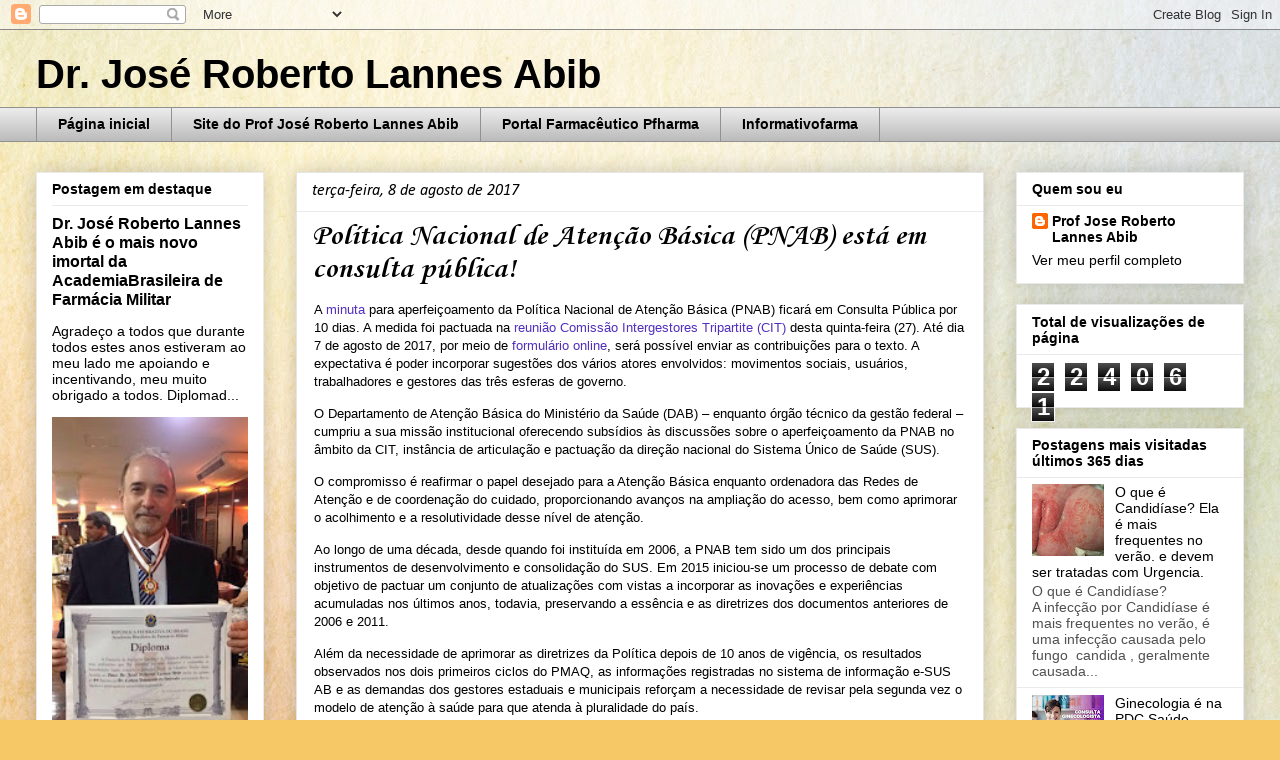

--- FILE ---
content_type: text/html; charset=UTF-8
request_url: https://www.lannesabib.com/2017/08/politica-nacional-de-atencao-esta-em.html
body_size: 19139
content:
<!DOCTYPE html>
<html class='v2' dir='ltr' lang='pt-BR'>
<head>
<link href='https://www.blogger.com/static/v1/widgets/335934321-css_bundle_v2.css' rel='stylesheet' type='text/css'/>
<meta content='width=1100' name='viewport'/>
<meta content='text/html; charset=UTF-8' http-equiv='Content-Type'/>
<meta content='blogger' name='generator'/>
<link href='https://www.lannesabib.com/favicon.ico' rel='icon' type='image/x-icon'/>
<link href='https://www.lannesabib.com/2017/08/politica-nacional-de-atencao-esta-em.html' rel='canonical'/>
<link rel="alternate" type="application/atom+xml" title="Dr. José Roberto Lannes Abib - Atom" href="https://www.lannesabib.com/feeds/posts/default" />
<link rel="alternate" type="application/rss+xml" title="Dr. José Roberto Lannes Abib - RSS" href="https://www.lannesabib.com/feeds/posts/default?alt=rss" />
<link rel="service.post" type="application/atom+xml" title="Dr. José Roberto Lannes Abib - Atom" href="https://www.blogger.com/feeds/2410722002925460641/posts/default" />

<link rel="alternate" type="application/atom+xml" title="Dr. José Roberto Lannes Abib - Atom" href="https://www.lannesabib.com/feeds/1861376635257322379/comments/default" />
<!--Can't find substitution for tag [blog.ieCssRetrofitLinks]-->
<meta content='https://www.lannesabib.com/2017/08/politica-nacional-de-atencao-esta-em.html' property='og:url'/>
<meta content='Política Nacional de Atenção Básica (PNAB) está em consulta pública!' property='og:title'/>
<meta content='A  minuta  para aperfeiçoamento da Política Nacional de Atenção Básica (PNAB) ficará em Consulta Pública por 10 dias. A medida foi pactuada ...' property='og:description'/>
<title>Dr. José Roberto Lannes Abib: Política Nacional de Atenção Básica (PNAB) está em consulta pública!</title>
<style type='text/css'>@font-face{font-family:'Calibri';font-style:italic;font-weight:400;font-display:swap;src:url(//fonts.gstatic.com/l/font?kit=J7adnpV-BGlaFfdAhLQo6btPMDoTpA&skey=36a3d5758e0e2f58&v=v15)format('woff2');unicode-range:U+0000-00FF,U+0131,U+0152-0153,U+02BB-02BC,U+02C6,U+02DA,U+02DC,U+0304,U+0308,U+0329,U+2000-206F,U+20AC,U+2122,U+2191,U+2193,U+2212,U+2215,U+FEFF,U+FFFD;}@font-face{font-family:'Corsiva';font-style:normal;font-weight:700;font-display:swap;src:url(//fonts.gstatic.com/l/font?kit=zOL54pjBmb1Z8oKb-guO-cNkvspEgOo&skey=fa0e5cf7b1863096&v=v20)format('woff2');unicode-range:U+0000-00FF,U+0131,U+0152-0153,U+02BB-02BC,U+02C6,U+02DA,U+02DC,U+0304,U+0308,U+0329,U+2000-206F,U+20AC,U+2122,U+2191,U+2193,U+2212,U+2215,U+FEFF,U+FFFD;}</style>
<style id='page-skin-1' type='text/css'><!--
/*
-----------------------------------------------
Blogger Template Style
Name:     Awesome Inc.
Designer: Tina Chen
URL:      tinachen.org
----------------------------------------------- */
/* Content
----------------------------------------------- */
body {
font: normal normal 13px Arial, Tahoma, Helvetica, FreeSans, sans-serif;
color: #000000;
background: #F6C866 url(//themes.googleusercontent.com/image?id=0BwVBOzw_-hbMZTMyNTdkZjMtZTI3NS00ZWVjLTk1MTQtMzQ4NmEyMmRlYTE3) no-repeat fixed top center /* Credit: nicodemos (http://www.istockphoto.com/file_closeup.php?id=4157951&platform=blogger) */;
}
html body .content-outer {
min-width: 0;
max-width: 100%;
width: 100%;
}
a:link {
text-decoration: none;
color: #522fbd;
}
a:visited {
text-decoration: none;
color: #743c86;
}
a:hover {
text-decoration: underline;
color: #000000;
}
.body-fauxcolumn-outer .cap-top {
position: absolute;
z-index: 1;
height: 276px;
width: 100%;
background: transparent none repeat-x scroll top left;
_background-image: none;
}
/* Columns
----------------------------------------------- */
.content-inner {
padding: 0;
}
.header-inner .section {
margin: 0 16px;
}
.tabs-inner .section {
margin: 0 16px;
}
.main-inner {
padding-top: 30px;
}
.main-inner .column-center-inner,
.main-inner .column-left-inner,
.main-inner .column-right-inner {
padding: 0 5px;
}
*+html body .main-inner .column-center-inner {
margin-top: -30px;
}
#layout .main-inner .column-center-inner {
margin-top: 0;
}
/* Header
----------------------------------------------- */
.header-outer {
margin: 0 0 0 0;
background: rgba(0, 0, 0, 0) none repeat scroll 0 0;
}
.Header h1 {
font: normal bold 40px Arial, Tahoma, Helvetica, FreeSans, sans-serif;
color: #000000;
text-shadow: 0 0 -1px #000000;
}
.Header h1 a {
color: #000000;
}
.Header .description {
font: normal normal 14px Arial, Tahoma, Helvetica, FreeSans, sans-serif;
color: #000000;
}
.header-inner .Header .titlewrapper,
.header-inner .Header .descriptionwrapper {
padding-left: 0;
padding-right: 0;
margin-bottom: 0;
}
.header-inner .Header .titlewrapper {
padding-top: 22px;
}
/* Tabs
----------------------------------------------- */
.tabs-outer {
overflow: hidden;
position: relative;
background: #eaeaea url(//www.blogblog.com/1kt/awesomeinc/tabs_gradient_light.png) repeat scroll 0 0;
}
#layout .tabs-outer {
overflow: visible;
}
.tabs-cap-top, .tabs-cap-bottom {
position: absolute;
width: 100%;
border-top: 1px solid #919191;
}
.tabs-cap-bottom {
bottom: 0;
}
.tabs-inner .widget li a {
display: inline-block;
margin: 0;
padding: .6em 1.5em;
font: normal bold 14px Arial, Tahoma, Helvetica, FreeSans, sans-serif;
color: #000000;
border-top: 1px solid #919191;
border-bottom: 1px solid #919191;
border-left: 1px solid #919191;
height: 16px;
line-height: 16px;
}
.tabs-inner .widget li:last-child a {
border-right: 1px solid #919191;
}
.tabs-inner .widget li.selected a, .tabs-inner .widget li a:hover {
background: #515151 url(//www.blogblog.com/1kt/awesomeinc/tabs_gradient_light.png) repeat-x scroll 0 -100px;
color: #ffffff;
}
/* Headings
----------------------------------------------- */
h2 {
font: normal bold 14px Arial, Tahoma, Helvetica, FreeSans, sans-serif;
color: #000000;
}
/* Widgets
----------------------------------------------- */
.main-inner .section {
margin: 0 27px;
padding: 0;
}
.main-inner .column-left-outer,
.main-inner .column-right-outer {
margin-top: 0;
}
#layout .main-inner .column-left-outer,
#layout .main-inner .column-right-outer {
margin-top: 0;
}
.main-inner .column-left-inner,
.main-inner .column-right-inner {
background: rgba(0, 0, 0, 0) none repeat 0 0;
-moz-box-shadow: 0 0 0 rgba(0, 0, 0, .2);
-webkit-box-shadow: 0 0 0 rgba(0, 0, 0, .2);
-goog-ms-box-shadow: 0 0 0 rgba(0, 0, 0, .2);
box-shadow: 0 0 0 rgba(0, 0, 0, .2);
-moz-border-radius: 0;
-webkit-border-radius: 0;
-goog-ms-border-radius: 0;
border-radius: 0;
}
#layout .main-inner .column-left-inner,
#layout .main-inner .column-right-inner {
margin-top: 0;
}
.sidebar .widget {
font: normal normal 14px Arial, Tahoma, Helvetica, FreeSans, sans-serif;
color: #000000;
}
.sidebar .widget a:link {
color: #000000;
}
.sidebar .widget a:visited {
color: #0000ff;
}
.sidebar .widget a:hover {
color: #000000;
}
.sidebar .widget h2 {
text-shadow: 0 0 -1px #000000;
}
.main-inner .widget {
background-color: #ffffff;
border: 1px solid #eaeaea;
padding: 0 15px 15px;
margin: 20px -16px;
-moz-box-shadow: 0 0 20px rgba(0, 0, 0, .2);
-webkit-box-shadow: 0 0 20px rgba(0, 0, 0, .2);
-goog-ms-box-shadow: 0 0 20px rgba(0, 0, 0, .2);
box-shadow: 0 0 20px rgba(0, 0, 0, .2);
-moz-border-radius: 0;
-webkit-border-radius: 0;
-goog-ms-border-radius: 0;
border-radius: 0;
}
.main-inner .widget h2 {
margin: 0 -15px;
padding: .6em 15px .5em;
border-bottom: 1px solid rgba(0, 0, 0, 0);
}
.footer-inner .widget h2 {
padding: 0 0 .4em;
border-bottom: 1px solid rgba(0, 0, 0, 0);
}
.main-inner .widget h2 + div, .footer-inner .widget h2 + div {
border-top: 1px solid #eaeaea;
padding-top: 8px;
}
.main-inner .widget .widget-content {
margin: 0 -15px;
padding: 7px 15px 0;
}
.main-inner .widget ul, .main-inner .widget #ArchiveList ul.flat {
margin: -8px -15px 0;
padding: 0;
list-style: none;
}
.main-inner .widget #ArchiveList {
margin: -8px 0 0;
}
.main-inner .widget ul li, .main-inner .widget #ArchiveList ul.flat li {
padding: .5em 15px;
text-indent: 0;
color: #515151;
border-top: 1px solid #eaeaea;
border-bottom: 1px solid rgba(0, 0, 0, 0);
}
.main-inner .widget #ArchiveList ul li {
padding-top: .25em;
padding-bottom: .25em;
}
.main-inner .widget ul li:first-child, .main-inner .widget #ArchiveList ul.flat li:first-child {
border-top: none;
}
.main-inner .widget ul li:last-child, .main-inner .widget #ArchiveList ul.flat li:last-child {
border-bottom: none;
}
.post-body {
position: relative;
}
.main-inner .widget .post-body ul {
padding: 0 2.5em;
margin: .5em 0;
list-style: disc;
}
.main-inner .widget .post-body ul li {
padding: 0.25em 0;
margin-bottom: .25em;
color: #000000;
border: none;
}
.footer-inner .widget ul {
padding: 0;
list-style: none;
}
.widget .zippy {
color: #515151;
}
/* Posts
----------------------------------------------- */
body .main-inner .Blog {
padding: 0;
margin-bottom: 1em;
background-color: transparent;
border: none;
-moz-box-shadow: 0 0 0 rgba(0, 0, 0, 0);
-webkit-box-shadow: 0 0 0 rgba(0, 0, 0, 0);
-goog-ms-box-shadow: 0 0 0 rgba(0, 0, 0, 0);
box-shadow: 0 0 0 rgba(0, 0, 0, 0);
}
.main-inner .section:last-child .Blog:last-child {
padding: 0;
margin-bottom: 1em;
}
.main-inner .widget h2.date-header {
margin: 0 -15px 1px;
padding: 0 0 0 0;
font: italic normal 16px Calibri;
color: #000000;
background: transparent none no-repeat scroll top left;
border-top: 0 solid #00ff00;
border-bottom: 1px solid rgba(0, 0, 0, 0);
-moz-border-radius-topleft: 0;
-moz-border-radius-topright: 0;
-webkit-border-top-left-radius: 0;
-webkit-border-top-right-radius: 0;
border-top-left-radius: 0;
border-top-right-radius: 0;
position: static;
bottom: 100%;
right: 15px;
text-shadow: 0 0 -1px #000000;
}
.main-inner .widget h2.date-header span {
font: italic normal 16px Calibri;
display: block;
padding: .5em 15px;
border-left: 0 solid #00ff00;
border-right: 0 solid #00ff00;
}
.date-outer {
position: relative;
margin: 30px 0 20px;
padding: 0 15px;
background-color: #ffffff;
border: 1px solid #e5e5e5;
-moz-box-shadow: 0 0 20px rgba(0, 0, 0, .2);
-webkit-box-shadow: 0 0 20px rgba(0, 0, 0, .2);
-goog-ms-box-shadow: 0 0 20px rgba(0, 0, 0, .2);
box-shadow: 0 0 20px rgba(0, 0, 0, .2);
-moz-border-radius: 0;
-webkit-border-radius: 0;
-goog-ms-border-radius: 0;
border-radius: 0;
}
.date-outer:first-child {
margin-top: 0;
}
.date-outer:last-child {
margin-bottom: 20px;
-moz-border-radius-bottomleft: 0;
-moz-border-radius-bottomright: 0;
-webkit-border-bottom-left-radius: 0;
-webkit-border-bottom-right-radius: 0;
-goog-ms-border-bottom-left-radius: 0;
-goog-ms-border-bottom-right-radius: 0;
border-bottom-left-radius: 0;
border-bottom-right-radius: 0;
}
.date-posts {
margin: 0 -15px;
padding: 0 15px;
clear: both;
}
.post-outer, .inline-ad {
border-top: 1px solid #e5e5e5;
margin: 0 -15px;
padding: 15px 15px;
}
.post-outer {
padding-bottom: 10px;
}
.post-outer:first-child {
padding-top: 0;
border-top: none;
}
.post-outer:last-child, .inline-ad:last-child {
border-bottom: none;
}
.post-body {
position: relative;
}
.post-body img {
padding: 8px;
background: rgba(0, 0, 0, 0);
border: 1px solid rgba(0, 0, 0, 0);
-moz-box-shadow: 0 0 0 rgba(0, 0, 0, .2);
-webkit-box-shadow: 0 0 0 rgba(0, 0, 0, .2);
box-shadow: 0 0 0 rgba(0, 0, 0, .2);
-moz-border-radius: 0;
-webkit-border-radius: 0;
border-radius: 0;
}
h3.post-title, h4 {
font: normal bold 30px Corsiva;
color: #000000;
}
h3.post-title a {
font: normal bold 30px Corsiva;
color: #000000;
}
h3.post-title a:hover {
color: #000000;
text-decoration: underline;
}
.post-header {
margin: 0 0 1em;
}
.post-body {
line-height: 1.4;
}
.post-outer h2 {
color: #000000;
}
.post-footer {
margin: 1.5em 0 0;
}
#blog-pager {
padding: 15px;
font-size: 120%;
background-color: #ffffff;
border: 1px solid #eaeaea;
-moz-box-shadow: 0 0 20px rgba(0, 0, 0, .2);
-webkit-box-shadow: 0 0 20px rgba(0, 0, 0, .2);
-goog-ms-box-shadow: 0 0 20px rgba(0, 0, 0, .2);
box-shadow: 0 0 20px rgba(0, 0, 0, .2);
-moz-border-radius: 0;
-webkit-border-radius: 0;
-goog-ms-border-radius: 0;
border-radius: 0;
-moz-border-radius-topleft: 0;
-moz-border-radius-topright: 0;
-webkit-border-top-left-radius: 0;
-webkit-border-top-right-radius: 0;
-goog-ms-border-top-left-radius: 0;
-goog-ms-border-top-right-radius: 0;
border-top-left-radius: 0;
border-top-right-radius-topright: 0;
margin-top: 1em;
}
.blog-feeds, .post-feeds {
margin: 1em 0;
text-align: center;
color: #000000;
}
.blog-feeds a, .post-feeds a {
color: #000000;
}
.blog-feeds a:visited, .post-feeds a:visited {
color: #0000ff;
}
.blog-feeds a:hover, .post-feeds a:hover {
color: #000000;
}
.post-outer .comments {
margin-top: 2em;
}
/* Comments
----------------------------------------------- */
.comments .comments-content .icon.blog-author {
background-repeat: no-repeat;
background-image: url([data-uri]);
}
.comments .comments-content .loadmore a {
border-top: 1px solid #919191;
border-bottom: 1px solid #919191;
}
.comments .continue {
border-top: 2px solid #919191;
}
/* Footer
----------------------------------------------- */
.footer-outer {
margin: -20px 0 -1px;
padding: 20px 0 0;
color: #000000;
overflow: hidden;
}
.footer-fauxborder-left {
border-top: 1px solid #eaeaea;
background: #ffffff none repeat scroll 0 0;
-moz-box-shadow: 0 0 20px rgba(0, 0, 0, .2);
-webkit-box-shadow: 0 0 20px rgba(0, 0, 0, .2);
-goog-ms-box-shadow: 0 0 20px rgba(0, 0, 0, .2);
box-shadow: 0 0 20px rgba(0, 0, 0, .2);
margin: 0 -20px;
}
/* Mobile
----------------------------------------------- */
body.mobile {
background-size: auto;
}
.mobile .body-fauxcolumn-outer {
background: transparent none repeat scroll top left;
}
*+html body.mobile .main-inner .column-center-inner {
margin-top: 0;
}
.mobile .main-inner .widget {
padding: 0 0 15px;
}
.mobile .main-inner .widget h2 + div,
.mobile .footer-inner .widget h2 + div {
border-top: none;
padding-top: 0;
}
.mobile .footer-inner .widget h2 {
padding: 0.5em 0;
border-bottom: none;
}
.mobile .main-inner .widget .widget-content {
margin: 0;
padding: 7px 0 0;
}
.mobile .main-inner .widget ul,
.mobile .main-inner .widget #ArchiveList ul.flat {
margin: 0 -15px 0;
}
.mobile .main-inner .widget h2.date-header {
right: 0;
}
.mobile .date-header span {
padding: 0.4em 0;
}
.mobile .date-outer:first-child {
margin-bottom: 0;
border: 1px solid #e5e5e5;
-moz-border-radius-topleft: 0;
-moz-border-radius-topright: 0;
-webkit-border-top-left-radius: 0;
-webkit-border-top-right-radius: 0;
-goog-ms-border-top-left-radius: 0;
-goog-ms-border-top-right-radius: 0;
border-top-left-radius: 0;
border-top-right-radius: 0;
}
.mobile .date-outer {
border-color: #e5e5e5;
border-width: 0 1px 1px;
}
.mobile .date-outer:last-child {
margin-bottom: 0;
}
.mobile .main-inner {
padding: 0;
}
.mobile .header-inner .section {
margin: 0;
}
.mobile .post-outer, .mobile .inline-ad {
padding: 5px 0;
}
.mobile .tabs-inner .section {
margin: 0 10px;
}
.mobile .main-inner .widget h2 {
margin: 0;
padding: 0;
}
.mobile .main-inner .widget h2.date-header span {
padding: 0;
}
.mobile .main-inner .widget .widget-content {
margin: 0;
padding: 7px 0 0;
}
.mobile #blog-pager {
border: 1px solid transparent;
background: #ffffff none repeat scroll 0 0;
}
.mobile .main-inner .column-left-inner,
.mobile .main-inner .column-right-inner {
background: rgba(0, 0, 0, 0) none repeat 0 0;
-moz-box-shadow: none;
-webkit-box-shadow: none;
-goog-ms-box-shadow: none;
box-shadow: none;
}
.mobile .date-posts {
margin: 0;
padding: 0;
}
.mobile .footer-fauxborder-left {
margin: 0;
border-top: inherit;
}
.mobile .main-inner .section:last-child .Blog:last-child {
margin-bottom: 0;
}
.mobile-index-contents {
color: #000000;
}
.mobile .mobile-link-button {
background: #522fbd url(//www.blogblog.com/1kt/awesomeinc/tabs_gradient_light.png) repeat scroll 0 0;
}
.mobile-link-button a:link, .mobile-link-button a:visited {
color: #ffffff;
}
.mobile .tabs-inner .PageList .widget-content {
background: transparent;
border-top: 1px solid;
border-color: #919191;
color: #000000;
}
.mobile .tabs-inner .PageList .widget-content .pagelist-arrow {
border-left: 1px solid #919191;
}

--></style>
<style id='template-skin-1' type='text/css'><!--
body {
min-width: 1240px;
}
.content-outer, .content-fauxcolumn-outer, .region-inner {
min-width: 1240px;
max-width: 1240px;
_width: 1240px;
}
.main-inner .columns {
padding-left: 260px;
padding-right: 260px;
}
.main-inner .fauxcolumn-center-outer {
left: 260px;
right: 260px;
/* IE6 does not respect left and right together */
_width: expression(this.parentNode.offsetWidth -
parseInt("260px") -
parseInt("260px") + 'px');
}
.main-inner .fauxcolumn-left-outer {
width: 260px;
}
.main-inner .fauxcolumn-right-outer {
width: 260px;
}
.main-inner .column-left-outer {
width: 260px;
right: 100%;
margin-left: -260px;
}
.main-inner .column-right-outer {
width: 260px;
margin-right: -260px;
}
#layout {
min-width: 0;
}
#layout .content-outer {
min-width: 0;
width: 800px;
}
#layout .region-inner {
min-width: 0;
width: auto;
}
body#layout div.add_widget {
padding: 8px;
}
body#layout div.add_widget a {
margin-left: 32px;
}
--></style>
<style>
    body {background-image:url(\/\/themes.googleusercontent.com\/image?id=0BwVBOzw_-hbMZTMyNTdkZjMtZTI3NS00ZWVjLTk1MTQtMzQ4NmEyMmRlYTE3);}
    
@media (max-width: 200px) { body {background-image:url(\/\/themes.googleusercontent.com\/image?id=0BwVBOzw_-hbMZTMyNTdkZjMtZTI3NS00ZWVjLTk1MTQtMzQ4NmEyMmRlYTE3&options=w200);}}
@media (max-width: 400px) and (min-width: 201px) { body {background-image:url(\/\/themes.googleusercontent.com\/image?id=0BwVBOzw_-hbMZTMyNTdkZjMtZTI3NS00ZWVjLTk1MTQtMzQ4NmEyMmRlYTE3&options=w400);}}
@media (max-width: 800px) and (min-width: 401px) { body {background-image:url(\/\/themes.googleusercontent.com\/image?id=0BwVBOzw_-hbMZTMyNTdkZjMtZTI3NS00ZWVjLTk1MTQtMzQ4NmEyMmRlYTE3&options=w800);}}
@media (max-width: 1200px) and (min-width: 801px) { body {background-image:url(\/\/themes.googleusercontent.com\/image?id=0BwVBOzw_-hbMZTMyNTdkZjMtZTI3NS00ZWVjLTk1MTQtMzQ4NmEyMmRlYTE3&options=w1200);}}
/* Last tag covers anything over one higher than the previous max-size cap. */
@media (min-width: 1201px) { body {background-image:url(\/\/themes.googleusercontent.com\/image?id=0BwVBOzw_-hbMZTMyNTdkZjMtZTI3NS00ZWVjLTk1MTQtMzQ4NmEyMmRlYTE3&options=w1600);}}
  </style>
<link href='https://www.blogger.com/dyn-css/authorization.css?targetBlogID=2410722002925460641&amp;zx=4015fbde-311d-40b0-b380-d9d98cd9fcae' media='none' onload='if(media!=&#39;all&#39;)media=&#39;all&#39;' rel='stylesheet'/><noscript><link href='https://www.blogger.com/dyn-css/authorization.css?targetBlogID=2410722002925460641&amp;zx=4015fbde-311d-40b0-b380-d9d98cd9fcae' rel='stylesheet'/></noscript>
<meta name='google-adsense-platform-account' content='ca-host-pub-1556223355139109'/>
<meta name='google-adsense-platform-domain' content='blogspot.com'/>

<!-- data-ad-client=ca-pub-6608882174221414 -->

</head>
<body class='loading variant-light'>
<div class='navbar section' id='navbar' name='Navbar'><div class='widget Navbar' data-version='1' id='Navbar1'><script type="text/javascript">
    function setAttributeOnload(object, attribute, val) {
      if(window.addEventListener) {
        window.addEventListener('load',
          function(){ object[attribute] = val; }, false);
      } else {
        window.attachEvent('onload', function(){ object[attribute] = val; });
      }
    }
  </script>
<div id="navbar-iframe-container"></div>
<script type="text/javascript" src="https://apis.google.com/js/platform.js"></script>
<script type="text/javascript">
      gapi.load("gapi.iframes:gapi.iframes.style.bubble", function() {
        if (gapi.iframes && gapi.iframes.getContext) {
          gapi.iframes.getContext().openChild({
              url: 'https://www.blogger.com/navbar/2410722002925460641?po\x3d1861376635257322379\x26origin\x3dhttps://www.lannesabib.com',
              where: document.getElementById("navbar-iframe-container"),
              id: "navbar-iframe"
          });
        }
      });
    </script><script type="text/javascript">
(function() {
var script = document.createElement('script');
script.type = 'text/javascript';
script.src = '//pagead2.googlesyndication.com/pagead/js/google_top_exp.js';
var head = document.getElementsByTagName('head')[0];
if (head) {
head.appendChild(script);
}})();
</script>
</div></div>
<div class='body-fauxcolumns'>
<div class='fauxcolumn-outer body-fauxcolumn-outer'>
<div class='cap-top'>
<div class='cap-left'></div>
<div class='cap-right'></div>
</div>
<div class='fauxborder-left'>
<div class='fauxborder-right'></div>
<div class='fauxcolumn-inner'>
</div>
</div>
<div class='cap-bottom'>
<div class='cap-left'></div>
<div class='cap-right'></div>
</div>
</div>
</div>
<div class='content'>
<div class='content-fauxcolumns'>
<div class='fauxcolumn-outer content-fauxcolumn-outer'>
<div class='cap-top'>
<div class='cap-left'></div>
<div class='cap-right'></div>
</div>
<div class='fauxborder-left'>
<div class='fauxborder-right'></div>
<div class='fauxcolumn-inner'>
</div>
</div>
<div class='cap-bottom'>
<div class='cap-left'></div>
<div class='cap-right'></div>
</div>
</div>
</div>
<div class='content-outer'>
<div class='content-cap-top cap-top'>
<div class='cap-left'></div>
<div class='cap-right'></div>
</div>
<div class='fauxborder-left content-fauxborder-left'>
<div class='fauxborder-right content-fauxborder-right'></div>
<div class='content-inner'>
<header>
<div class='header-outer'>
<div class='header-cap-top cap-top'>
<div class='cap-left'></div>
<div class='cap-right'></div>
</div>
<div class='fauxborder-left header-fauxborder-left'>
<div class='fauxborder-right header-fauxborder-right'></div>
<div class='region-inner header-inner'>
<div class='header section' id='header' name='Cabeçalho'><div class='widget Header' data-version='1' id='Header1'>
<div id='header-inner'>
<div class='titlewrapper'>
<h1 class='title'>
<a href='https://www.lannesabib.com/'>
Dr. José Roberto Lannes Abib
</a>
</h1>
</div>
<div class='descriptionwrapper'>
<p class='description'><span>
</span></p>
</div>
</div>
</div></div>
</div>
</div>
<div class='header-cap-bottom cap-bottom'>
<div class='cap-left'></div>
<div class='cap-right'></div>
</div>
</div>
</header>
<div class='tabs-outer'>
<div class='tabs-cap-top cap-top'>
<div class='cap-left'></div>
<div class='cap-right'></div>
</div>
<div class='fauxborder-left tabs-fauxborder-left'>
<div class='fauxborder-right tabs-fauxborder-right'></div>
<div class='region-inner tabs-inner'>
<div class='tabs section' id='crosscol' name='Entre colunas'><div class='widget PageList' data-version='1' id='PageList1'>
<div class='widget-content'>
<ul>
<li>
<a href='https://www.lannesabib.com/'>Página inicial</a>
</li>
<li>
<a href='http://www.lannesabib.com.br/'>Site do Prof José Roberto Lannes Abib</a>
</li>
<li>
<a href='http://pfarma.com.br/'>Portal Farmacêutico Pfharma</a>
</li>
<li>
<a href='http://www.informativofarma.com/'>Informativofarma</a>
</li>
</ul>
<div class='clear'></div>
</div>
</div></div>
<div class='tabs no-items section' id='crosscol-overflow' name='Cross-Column 2'></div>
</div>
</div>
<div class='tabs-cap-bottom cap-bottom'>
<div class='cap-left'></div>
<div class='cap-right'></div>
</div>
</div>
<div class='main-outer'>
<div class='main-cap-top cap-top'>
<div class='cap-left'></div>
<div class='cap-right'></div>
</div>
<div class='fauxborder-left main-fauxborder-left'>
<div class='fauxborder-right main-fauxborder-right'></div>
<div class='region-inner main-inner'>
<div class='columns fauxcolumns'>
<div class='fauxcolumn-outer fauxcolumn-center-outer'>
<div class='cap-top'>
<div class='cap-left'></div>
<div class='cap-right'></div>
</div>
<div class='fauxborder-left'>
<div class='fauxborder-right'></div>
<div class='fauxcolumn-inner'>
</div>
</div>
<div class='cap-bottom'>
<div class='cap-left'></div>
<div class='cap-right'></div>
</div>
</div>
<div class='fauxcolumn-outer fauxcolumn-left-outer'>
<div class='cap-top'>
<div class='cap-left'></div>
<div class='cap-right'></div>
</div>
<div class='fauxborder-left'>
<div class='fauxborder-right'></div>
<div class='fauxcolumn-inner'>
</div>
</div>
<div class='cap-bottom'>
<div class='cap-left'></div>
<div class='cap-right'></div>
</div>
</div>
<div class='fauxcolumn-outer fauxcolumn-right-outer'>
<div class='cap-top'>
<div class='cap-left'></div>
<div class='cap-right'></div>
</div>
<div class='fauxborder-left'>
<div class='fauxborder-right'></div>
<div class='fauxcolumn-inner'>
</div>
</div>
<div class='cap-bottom'>
<div class='cap-left'></div>
<div class='cap-right'></div>
</div>
</div>
<!-- corrects IE6 width calculation -->
<div class='columns-inner'>
<div class='column-center-outer'>
<div class='column-center-inner'>
<div class='main section' id='main' name='Principal'><div class='widget Blog' data-version='1' id='Blog1'>
<div class='blog-posts hfeed'>

          <div class="date-outer">
        
<h2 class='date-header'><span>terça-feira, 8 de agosto de 2017</span></h2>

          <div class="date-posts">
        
<div class='post-outer'>
<div class='post hentry uncustomized-post-template' itemprop='blogPost' itemscope='itemscope' itemtype='http://schema.org/BlogPosting'>
<meta content='2410722002925460641' itemprop='blogId'/>
<meta content='1861376635257322379' itemprop='postId'/>
<a name='1861376635257322379'></a>
<h3 class='post-title entry-title' itemprop='name'>
Política Nacional de Atenção Básica (PNAB) está em consulta pública!
</h3>
<div class='post-header'>
<div class='post-header-line-1'></div>
</div>
<div class='post-body entry-content' id='post-body-1861376635257322379' itemprop='description articleBody'>
<p style="text-align: start; margin: 0px 0px 10px; padding: 2px; list-style: none; border: none; line-height: inherit; outline: none;"><span style="-webkit-text-size-adjust: auto; background-color: rgba(255, 255, 255, 0);">A&nbsp;<a href="http://portalarquivos.saude.gov.br/images/pdf/2017/julho/28/Minuta_PNAB_CIT_27-07-17.pdf" style="text-decoration: none; margin: 0px; padding: 0px; list-style: none; border: none; line-height: inherit; outline: none;" target="_blank">minuta</a>&nbsp;para aperfeiçoamento da Política Nacional de Atenção Básica (PNAB) ficará em Consulta Pública por 10 dias. A medida foi pactuada na&nbsp;<a href="http://portalsaude.saude.gov.br/index.php/o-ministerio/principal/secretarias/sgep/dai-departamento-de-articulacao-interfederativa/dai-noticias/29117-consulta-publica-sobre-a-politica-nacional-de-atencao-basica-estabelecendo-a-revisao-de-diretrizes-para-a-organizacao-da-atencao-basica-no-ambito-do-sistema-unico-de-saude-sus" style="text-decoration: none; margin: 0px; padding: 0px; list-style: none; border: none; line-height: inherit; outline: none;" target="_blank">reunião Comissão Intergestores Tripartite (CIT)</a>&nbsp;desta quinta-feira (27). Até dia 7 de agosto de 2017, por meio de&nbsp;<a href="http://formsus.datasus.gov.br/site/formulario.php?id_aplicacao=33409&amp;crypt=email" style="text-decoration: none; margin: 0px; padding: 0px; list-style: none; border: none; line-height: inherit; outline: none;" target="_blank">formulário online</a>, será possível enviar as contribuições para o texto. A expectativa é poder incorporar sugestões dos vários atores envolvidos: movimentos sociais, usuários, trabalhadores e gestores das três esferas de governo.</span></p><p style="text-align: start; margin: 0px 0px 10px; padding: 2px; list-style: none; border: none; line-height: inherit; outline: none;"><span style="-webkit-text-size-adjust: auto; background-color: rgba(255, 255, 255, 0);">O Departamento de Atenção Básica do Ministério da Saúde (DAB) &#8211; enquanto órgão técnico da gestão federal &#8211; cumpriu a sua missão institucional oferecendo subsídios às discussões sobre o aperfeiçoamento da PNAB no âmbito da CIT, instância de articulação e pactuação da direção nacional do Sistema Único de Saúde (SUS).</span></p><p style="text-align: start; margin: 0px 0px 10px; padding: 2px; list-style: none; border: none; line-height: inherit; outline: none;"><span style="-webkit-text-size-adjust: auto; background-color: rgba(255, 255, 255, 0);">O compromisso é reafirmar o papel desejado para a Atenção Básica enquanto ordenadora das Redes de Atenção e de coordenação do cuidado, proporcionando avanços na ampliação do acesso, bem como aprimorar o acolhimento e a resolutividade desse nível de atenção.</span></p><p style="text-align: start; margin: 0px 0px 10px; padding: 2px; list-style: none; border: none; line-height: inherit; outline: none;"><span style="-webkit-text-size-adjust: auto; background-color: rgba(255, 255, 255, 0);">Ao longo de uma década, desde quando foi instituída em 2006, a PNAB tem sido um dos principais instrumentos de desenvolvimento e consolidação do SUS. Em 2015 iniciou-se um processo de debate com objetivo de pactuar um conjunto de atualizações com vistas a incorporar as inovações e experiências acumuladas nos últimos anos, todavia, preservando a essência e as diretrizes dos documentos anteriores de 2006 e 2011.</span></p><p style="text-align: start; margin: 0px 0px 10px; padding: 2px; list-style: none; border: none; line-height: inherit; outline: none;"><span style="-webkit-text-size-adjust: auto; background-color: rgba(255, 255, 255, 0);">Além da necessidade de aprimorar as diretrizes da Política depois de 10 anos de vigência, os resultados observados nos dois primeiros ciclos do PMAQ, as informações registradas no sistema de informação e-SUS AB e as demandas dos gestores estaduais e municipais reforçam a necessidade de revisar pela segunda vez o modelo de atenção à saúde para que atenda à pluralidade do país.</span></p><p style="text-align: start; margin: 0px 0px 10px; padding: 2px; list-style: none; border: none; line-height: inherit; outline: none;"><span style="-webkit-text-size-adjust: auto; background-color: rgba(255, 255, 255, 0);">O movimento de atualização está também em conformidade com a Proposta 5.5.11, da 15ª Conferência Nacional de Saúde que preconiza a atualização da PNAB, considerando a composição de profissionais por equipe de saúde da família, carga horária e critérios de distribuição de habitantes por equipe.</span></p><p style="margin: 0px 0px 10px; padding: 2px; list-style: none; border: none; line-height: inherit; outline: none; text-align: justify;"></p><div style="text-align: start;"><strong style="margin: 0px; padding: 0px; list-style: none; border: none; line-height: inherit; outline: none; -webkit-text-size-adjust: auto; background-color: rgba(255, 255, 255, 0);">Proposta</strong></div><div style="text-align: start;"><span style="-webkit-text-size-adjust: auto; background-color: rgba(255, 255, 255, 0);"><br></span></div><div style="text-align: start;"><span style="-webkit-text-size-adjust: auto; background-color: rgba(255, 255, 255, 0);">O texto proposto trabalha com Princípios e Diretrizes, Responsabilidades, Gestão da Atenção Básica, Processo de Trabalho e Educação Permanente. O documento discute também mudanças referentes à território, composições de equipes, gestão do trabalho, infraestrutura e ambiência, monitoramento e avaliação, educação permanente e matriciamento.</span></div><p></p><p style="text-align: start; margin: 0px 0px 10px; padding: 2px; list-style: none; border: none; line-height: inherit; outline: none;"><span style="-webkit-text-size-adjust: auto; background-color: rgba(255, 255, 255, 0);">A integração da AB com as ações de vigilância em saúde é uma das mudanças propostas. O novo texto prevê, dentre outros apontamentos, a incorporação do Agente Comunitário de Endemias (ACE) às equipes nas UBS, com unificação dos territórios de atuação.</span></p><p style="text-align: start; margin: 0px 0px 10px; padding: 2px; list-style: none; border: none; line-height: inherit; outline: none;"><span style="-webkit-text-size-adjust: auto; background-color: rgba(255, 255, 255, 0);">A instituição da Equipe de Atenção Básica também é uma alteração. Esse modelo de equipe atenderia os princípios e diretrizes da AB, tal qual as Equipes de Saúde da Família (eSF), com financiamento federal. Atualmente, existe cerca de 10% da população brasileira coberta por diferentes organizações de equipe da AB. Essa inserção ampliaria o atendimento.</span></p><p style="text-align: start; margin: 0px 0px 10px; padding: 2px; list-style: none; border: none; line-height: inherit; outline: none;"><strong style="margin: 0px; padding: 0px; list-style: none; border: none; line-height: inherit; outline: none; -webkit-text-size-adjust: auto; background-color: rgba(255, 255, 255, 0);">Outras mudanças</strong></p><p style="text-align: start; margin: 0px 0px 10px; padding: 2px; list-style: none; border: none; line-height: inherit; outline: none;"><span style="-webkit-text-size-adjust: auto; background-color: rgba(255, 255, 255, 0);">- Ampliação das modalidades de equipes apoiadas pelos NASF e das ações que devem ser realizadas pelos núcleos;</span></p><p style="text-align: start; margin: 0px 0px 10px; padding: 2px; list-style: none; border: none; line-height: inherit; outline: none;"><span style="-webkit-text-size-adjust: auto; background-color: rgba(255, 255, 255, 0);">- Reconhecimento e estímulo a inclusão do Gerente de Atenção Básica para o aprimoramento e qualificação do processo de trabalho e gestão dos serviços de atenção básica;</span></p><p style="text-align: start; margin: 0px 0px 10px; padding: 2px; list-style: none; border: none; line-height: inherit; outline: none;"><span style="-webkit-text-size-adjust: auto; background-color: rgba(255, 255, 255, 0);">- Ampliação dos mecanismos de microregulação na AB e regulação da relação da AB com a AE, via telessaúde, com a adoção de protocolos de encaminhamento;</span></p><p style="text-align: start; margin: 0px 0px 10px; padding: 2px; list-style: none; border: none; line-height: inherit; outline: none;"><span style="-webkit-text-size-adjust: auto; background-color: rgba(255, 255, 255, 0);">- Instituição de mecanismos que ampliem o escopo de serviços a serem ofertados nas UBS, com a definição de padrões essenciais e ampliados, na perspectiva do aumento da resolutividade da AB;</span></p><p style="text-align: start; margin: 0px 0px 10px; padding: 2px; list-style: none; border: none; line-height: inherit; outline: none;"><span style="-webkit-text-size-adjust: auto; background-color: rgba(255, 255, 255, 0);">- Permitir que os usuários possam se vincular a mais de uma UBS/EAB, nas situações em que haja necessidade;</span></p><p style="text-align: start; margin: 0px 0px 10px; padding: 2px; list-style: none; border: none; line-height: inherit; outline: none;"><span style="-webkit-text-size-adjust: auto; background-color: rgba(255, 255, 255, 0);">- Reforçar o papel das Unidades Básicas de Saúde como espaço de formação da força de trabalho para a atenção básica (formação técnica, graduação e residência em saúde);</span></p><p style="text-align: start; margin: 0px 0px 10px; padding: 2px; list-style: none; border: none; line-height: inherit; outline: none;"><span style="-webkit-text-size-adjust: auto; background-color: rgba(255, 255, 255, 0);">- Reforçar dispositivos e mecanismos para a qualificação do processo de trabalho na AB;</span></p><p style="text-align: start; margin: 0px 0px 10px; padding: 2px; list-style: none; border: none; line-height: inherit; outline: none;"><span style="-webkit-text-size-adjust: auto; background-color: rgba(255, 255, 255, 0);">- Reconhecimento dos pontos de apoio como parte integrante das Unidades Básicas de Saúde para efeitos de cobertura e adscrição dos usuários;</span></p><p style="text-align: start; margin: 0px 0px 10px; padding: 2px; list-style: none; border: none; line-height: inherit; outline: none;"><span style="-webkit-text-size-adjust: auto; background-color: rgba(255, 255, 255, 0);">- Instituir a obrigatoriedade do uso do Prontuário Eletrônico nas Unidades Básicas de Saúde;</span></p><p style="text-align: start; margin: 0px 0px 10px; padding: 2px; list-style: none; border: none; line-height: inherit; outline: none;"><span style="-webkit-text-size-adjust: auto; background-color: rgba(255, 255, 255, 0);">- Garantir mecanismos regulares de avaliação da política de atenção básica, com financiamento vinculado ao desempenho das equipes;</span></p><p style="text-align: start; margin: 0px 0px 10px; padding: 2px; list-style: none; border: none; line-height: inherit; outline: none;"><span style="-webkit-text-size-adjust: auto; background-color: rgba(255, 255, 255, 0);">- Definição de prazo para a implantação dos serviços de AB, após o processo de credenciamento, para efeitos de financiamento federal;</span></p><p style="text-align: start; margin: 0px 0px 10px; padding: 2px; list-style: none; border: none; line-height: inherit; outline: none;"><a href="http://formsus.datasus.gov.br/site/formulario.php?id_aplicacao=33409&amp;crypt=email" style="text-decoration: none; margin: 0px; padding: 0px; list-style: none; border: none; line-height: inherit; outline: none; -webkit-text-size-adjust: auto; background-color: rgba(255, 255, 255, 0);" target="_blank"><font color="#000000">Acesse a Consulta Pública.</font></a></p><p style="margin: 0px 0px 10px; padding: 2px; list-style: none; border: none; line-height: inherit; outline: none;"></p><p class="autores" style="text-align: start; margin: 5px 0px 20px; padding: 2px; list-style: none; border: none; line-height: 25px; outline: none; width: 528px;"><span style="-webkit-text-size-adjust: auto; background-color: rgba(255, 255, 255, 0);"><b style="margin: 0px; padding: 0px; list-style: none; border: none; line-height: inherit; outline: none;">Fonte:</b>&nbsp;Portal da Saúde&nbsp;</span></p><ul class="widgets" style="margin: 5px 0px; padding: 0px 0px 20px; list-style: none; border: none; line-height: inherit; outline: none; width: 534px; height: 20px; background-image: url(https://lh3.googleusercontent.com/blogger_img_proxy/AEn0k_vwGqaaGonWxvrZpObzYDhF236Zlm8k9_jfdn0x1k5jBzrDpB0v7s6hbyl8XaU21iOdxhuUGh1PWHKW7GL0G562Q0NdnlZF4k1nUws=s0-d); background-position: left bottom; background-repeat: repeat no-repeat;"></ul>
<div style='clear: both;'></div>
</div>
<div class='post-footer'>
<div class='post-footer-line post-footer-line-1'>
<span class='post-author vcard'>
Postado por
<span class='fn' itemprop='author' itemscope='itemscope' itemtype='http://schema.org/Person'>
<meta content='https://www.blogger.com/profile/09850900353257560419' itemprop='url'/>
<a class='g-profile' href='https://www.blogger.com/profile/09850900353257560419' rel='author' title='author profile'>
<span itemprop='name'>Prof Jose Roberto Lannes Abib</span>
</a>
</span>
</span>
<span class='post-timestamp'>
às
<meta content='https://www.lannesabib.com/2017/08/politica-nacional-de-atencao-esta-em.html' itemprop='url'/>
<a class='timestamp-link' href='https://www.lannesabib.com/2017/08/politica-nacional-de-atencao-esta-em.html' rel='bookmark' title='permanent link'><abbr class='published' itemprop='datePublished' title='2017-08-08T12:37:00-07:00'>12:37</abbr></a>
</span>
<span class='post-comment-link'>
</span>
<span class='post-icons'>
<span class='item-control blog-admin pid-36909032'>
<a href='https://www.blogger.com/post-edit.g?blogID=2410722002925460641&postID=1861376635257322379&from=pencil' title='Editar post'>
<img alt='' class='icon-action' height='18' src='https://resources.blogblog.com/img/icon18_edit_allbkg.gif' width='18'/>
</a>
</span>
</span>
<div class='post-share-buttons goog-inline-block'>
<a class='goog-inline-block share-button sb-email' href='https://www.blogger.com/share-post.g?blogID=2410722002925460641&postID=1861376635257322379&target=email' target='_blank' title='Enviar por e-mail'><span class='share-button-link-text'>Enviar por e-mail</span></a><a class='goog-inline-block share-button sb-blog' href='https://www.blogger.com/share-post.g?blogID=2410722002925460641&postID=1861376635257322379&target=blog' onclick='window.open(this.href, "_blank", "height=270,width=475"); return false;' target='_blank' title='Postar no blog!'><span class='share-button-link-text'>Postar no blog!</span></a><a class='goog-inline-block share-button sb-twitter' href='https://www.blogger.com/share-post.g?blogID=2410722002925460641&postID=1861376635257322379&target=twitter' target='_blank' title='Compartilhar no X'><span class='share-button-link-text'>Compartilhar no X</span></a><a class='goog-inline-block share-button sb-facebook' href='https://www.blogger.com/share-post.g?blogID=2410722002925460641&postID=1861376635257322379&target=facebook' onclick='window.open(this.href, "_blank", "height=430,width=640"); return false;' target='_blank' title='Compartilhar no Facebook'><span class='share-button-link-text'>Compartilhar no Facebook</span></a><a class='goog-inline-block share-button sb-pinterest' href='https://www.blogger.com/share-post.g?blogID=2410722002925460641&postID=1861376635257322379&target=pinterest' target='_blank' title='Compartilhar com o Pinterest'><span class='share-button-link-text'>Compartilhar com o Pinterest</span></a>
</div>
</div>
<div class='post-footer-line post-footer-line-2'>
<span class='post-labels'>
</span>
</div>
<div class='post-footer-line post-footer-line-3'>
<span class='post-location'>
</span>
</div>
</div>
</div>
<div class='comments' id='comments'>
<a name='comments'></a>
<h4>Nenhum comentário:</h4>
<div id='Blog1_comments-block-wrapper'>
<dl class='avatar-comment-indent' id='comments-block'>
</dl>
</div>
<p class='comment-footer'>
<div class='comment-form'>
<a name='comment-form'></a>
<h4 id='comment-post-message'>Postar um comentário</h4>
<p>
</p>
<a href='https://www.blogger.com/comment/frame/2410722002925460641?po=1861376635257322379&hl=pt-BR&saa=85391&origin=https://www.lannesabib.com' id='comment-editor-src'></a>
<iframe allowtransparency='true' class='blogger-iframe-colorize blogger-comment-from-post' frameborder='0' height='410px' id='comment-editor' name='comment-editor' src='' width='100%'></iframe>
<script src='https://www.blogger.com/static/v1/jsbin/2830521187-comment_from_post_iframe.js' type='text/javascript'></script>
<script type='text/javascript'>
      BLOG_CMT_createIframe('https://www.blogger.com/rpc_relay.html');
    </script>
</div>
</p>
</div>
</div>

        </div></div>
      
</div>
<div class='blog-pager' id='blog-pager'>
<span id='blog-pager-newer-link'>
<a class='blog-pager-newer-link' href='https://www.lannesabib.com/2017/08/crf-rj-aprova-criacao-do-programa.html' id='Blog1_blog-pager-newer-link' title='Postagem mais recente'>Postagem mais recente</a>
</span>
<span id='blog-pager-older-link'>
<a class='blog-pager-older-link' href='https://www.lannesabib.com/2017/08/professor-jose-roberto-lannes-abib.html' id='Blog1_blog-pager-older-link' title='Postagem mais antiga'>Postagem mais antiga</a>
</span>
<a class='home-link' href='https://www.lannesabib.com/'>Página inicial</a>
</div>
<div class='clear'></div>
<div class='post-feeds'>
<div class='feed-links'>
Assinar:
<a class='feed-link' href='https://www.lannesabib.com/feeds/1861376635257322379/comments/default' target='_blank' type='application/atom+xml'>Postar comentários (Atom)</a>
</div>
</div>
</div></div>
</div>
</div>
<div class='column-left-outer'>
<div class='column-left-inner'>
<aside>
<div class='sidebar section' id='sidebar-left-1'><div class='widget FeaturedPost' data-version='1' id='FeaturedPost1'>
<h2 class='title'>Postagem em destaque</h2>
<div class='post-summary'>
<h3><a href='https://www.lannesabib.com/2016/12/dr-jose-roberto-lannes-abib-e-o-mais.html'>Dr. José Roberto Lannes Abib é o mais novo imortal da AcademiaBrasileira de Farmácia Militar</a></h3>
<p>
      Agradeço a todos que durante todos estes anos estiveram ao meu lado me apoiando e incentivando, meu muito obrigado a todos.   Diplomad...
</p>
<img class='image' src='https://blogger.googleusercontent.com/img/b/R29vZ2xl/AVvXsEi6kB9nomd4NeDcbk38ZdmG0Gj3sQXWSOm4cV4QxGh9aAtnkY_738_fsevU58oQB224PXicXjz4n_7z_Y4L3lSL6jYk7wIkpqLc2PTddd3gpKE5WY4dKn1qzHdeQ4HLT9guuUCgGacQxF4/s280/blogger-image--203053082.jpg'/>
</div>
<style type='text/css'>
    .image {
      width: 100%;
    }
  </style>
<div class='clear'></div>
</div><div class='widget PopularPosts' data-version='1' id='PopularPosts1'>
<h2>Postagens populares</h2>
<div class='widget-content popular-posts'>
<ul>
<li>
<div class='item-content'>
<div class='item-thumbnail'>
<a href='https://www.lannesabib.com/2019/01/o-que-e-candidiase-ela-e-mais.html' target='_blank'>
<img alt='' border='0' src='https://blogger.googleusercontent.com/img/b/R29vZ2xl/AVvXsEi2Wd1VSvSnDf5mVZ_gyTphZveUb7FcQ1s3-wALd3NvBxZajb6Or5v3jWzdo9iZzb3WGqe1tVXoWD_9x-eNVXTc1Z-XthtuITz0U7eSokpnrUtysFa_xeMMm5zWtujJjvdPLGk-Qn2iGPw/w72-h72-p-k-no-nu/candidiase-vaginal+5.jpg'/>
</a>
</div>
<div class='item-title'><a href='https://www.lannesabib.com/2019/01/o-que-e-candidiase-ela-e-mais.html'>O que é Candidíase? Ela é mais frequentes no verão. e devem ser tratadas com Urgencia.</a></div>
<div class='item-snippet'> O que é Candidíase?   A&#160;infecção por&#160;Candidíase&#160;é mais frequentes no verão, é uma infecção causada pelo fungo&#160; candida , geralmente causada...</div>
</div>
<div style='clear: both;'></div>
</li>
<li>
<div class='item-content'>
<div class='item-thumbnail'>
<a href='https://www.lannesabib.com/2023/04/ginecologia-e-na-pdc-saude-empresa-do.html' target='_blank'>
<img alt='' border='0' src='https://blogger.googleusercontent.com/img/b/R29vZ2xl/AVvXsEhsabjla3Oh3JB9-2wHtE_6o--lUhmAT5Hqo9kAnDks_JBoM2O5U-uSAfsmRfWXiIg5rzantW7rCOl1Y5IYKF3M4pgoLcoNTJweI34osiM9PUlyNmPikIvrCWA1Jx3_dCs9HzQjuLMHGuep6xTEiD--gBGz996_5tmOzOsF7x4tC-jKDS3DGy4NbO4czQ/w72-h72-p-k-no-nu/WhatsApp%20Image%202023-04-11%20at%2015.15.18.jpeg'/>
</a>
</div>
<div class='item-title'><a href='https://www.lannesabib.com/2023/04/ginecologia-e-na-pdc-saude-empresa-do.html'>Ginecologia é na PDC Saúde, empresa do Grupo Afya Unigranrio.</a></div>
<div class='item-snippet'>PDC Saúde, continua a crescer, agora estamos oferecendo consulta de ginecologia com Dra. Marcia Abib, agende sua consulta com toda a facilid...</div>
</div>
<div style='clear: both;'></div>
</li>
<li>
<div class='item-content'>
<div class='item-thumbnail'>
<a href='https://www.lannesabib.com/2018/02/antidepressivos-funcionam-indica-estudo.html' target='_blank'>
<img alt='' border='0' src='https://blogger.googleusercontent.com/img/b/R29vZ2xl/AVvXsEiye7haC6j5N5Y-kyWxq14BfqE5B8KYQepb7HiCxujaYpYTJuN1tFtSjBuHCWiX3YPhnXUVeuFAX0OiVhg35JP9rzGc-GVt8hfD7DW37wxphyphenhyphenLizBpcKkcxpxjd629S6KyR_Hm526OUSrZg/w72-h72-p-k-no-nu/_100123873_gettyimages-838917650.jpg'/>
</a>
</div>
<div class='item-title'><a href='https://www.lannesabib.com/2018/02/antidepressivos-funcionam-indica-estudo.html'>Antidepressivos funcionam, indica estudo para solucionar um dos maiores debates da medicina</a></div>
<div class='item-snippet'>          Cientistas dizem que chegaram a uma conclusão sobre um tema que é alvo  de um dos maiores debates da medicina: a eficácia de antid...</div>
</div>
<div style='clear: both;'></div>
</li>
<li>
<div class='item-content'>
<div class='item-thumbnail'>
<a href='https://www.lannesabib.com/2022/07/pdc-saude-oferece-o-botox-day-um-dia.html' target='_blank'>
<img alt='' border='0' src='https://blogger.googleusercontent.com/img/b/R29vZ2xl/AVvXsEhSL8Uy_IfN8AQv4fS8NobbQJpFMl2y2RjHm0ASoHS5fLL3hnWxtTssa6r99ZiJZmlj7_X67Q2cz-YJB87vMuMpKIeg5Wp_D023Y0gmFaQbwnOAKMeAu5mvuVU6hW3XvN3Qb4omizj5oTpClHUqU_cLJyApPs4Xl1YCBgzBBALu7kalZCJ130Y40wqqyg/w72-h72-p-k-no-nu/IMG-4539.JPG'/>
</a>
</div>
<div class='item-title'><a href='https://www.lannesabib.com/2022/07/pdc-saude-oferece-o-botox-day-um-dia.html'>PDC Saúde oferece o Botox Day um dia com desconto e pagamento em até 10 vezes sem juros nos cartões de credito.</a></div>
<div class='item-snippet'>Botox é na PDC Saúde, todas as segundas-feiras realizamos aplicação com desconto especial de 20% com a apresentação desta pagina na hora de ...</div>
</div>
<div style='clear: both;'></div>
</li>
<li>
<div class='item-content'>
<div class='item-title'><a href='https://www.lannesabib.com/2020/07/perguntas-e-respostas-medicamentos-para.html'>Perguntas e respostas: medicamentos para o combate à COVID-19 Confira os principais questionamentos recebidos pela Anvisa sobre os medicamentos utilizados para a prevenção e o tratamento da COVID-19 e pesquisas clínicas conduzidas até o momento.</a></div>
<div class='item-snippet'> 1. O que a Anvisa tem feito para ajudar a população no acesso a medicamentos para o combate ao Coronavírus?&#160;     Resposta: A Anvisa tem ado...</div>
</div>
<div style='clear: both;'></div>
</li>
<li>
<div class='item-content'>
<div class='item-thumbnail'>
<a href='https://www.lannesabib.com/2022/07/pdc-saude-caxias-depilacao-laser-para.html' target='_blank'>
<img alt='' border='0' src='https://blogger.googleusercontent.com/img/b/R29vZ2xl/AVvXsEjpXgJq4cdzMSBFpUum6EXEJAff6RoIYcbcYY_PwelWxrrB3pj-7-1HfayK44DgxdvXXjfvSGWTZVi5Q2gPuDAsuOTNyFbs27JlH2diwC6t_0_sjZWxJAHmD5Ko07Nn1TInrDmHFGo5WgsELBZQruaw-hBMR1SpLyKg4e8iN_nXs_c48--9Q1Em9simvQ/w72-h72-p-k-no-nu/depila%C3%A7%C3%A3o.jpg'/>
</a>
</div>
<div class='item-title'><a href='https://www.lannesabib.com/2022/07/pdc-saude-caxias-depilacao-laser-para.html'>PDC Saúde Caxias, Depilação a Laser para homens e mulheres.</a></div>
<div class='item-snippet'>PDC Saúde Caxias, cuidando de você, venha fazer depilação a Laser sempre na ultima quarta feira de cada mês com 20% de desconto e pagamento ...</div>
</div>
<div style='clear: both;'></div>
</li>
<li>
<div class='item-content'>
<div class='item-thumbnail'>
<a href='https://www.lannesabib.com/2022/07/pdc-saude-caxias-novas-especialidades.html' target='_blank'>
<img alt='' border='0' src='https://blogger.googleusercontent.com/img/b/R29vZ2xl/AVvXsEh26K-aFJK5Wpoi0nlPcs-AL0gY5GpBKc9tRSRxaurhVQiejl2nLPKPC-MxOCRrGMBSxaoEfJ404vwvBlHn6yUp-kndvd_bMU8YyJ4RumTRlr3hJhSLUjOQvdcn8fy-JG5u1LPQgILLbSVwS8NshAJyINCX6TGkwIgBLgpEEQ8P3KcZBS9Qs17I_-nG1g/w72-h72-p-k-no-nu/CONSULTA.jpg'/>
</a>
</div>
<div class='item-title'><a href='https://www.lannesabib.com/2022/07/pdc-saude-caxias-novas-especialidades.html'>Pdc Saúde Caxias, novas especialidades Cirurgias Plástica, Estética e Geral, consulta popular e os procedimentos podem ser pagos 10 vezes sem juros</a></div>
<div class='item-snippet'>&#160; Endereço:&#160; Av. Brg. Lima e Silva, 1.783 &#8211; Jardim Vinte e Cinco de Agosto, Duque de Caxias &#8211; RJ, 25071-181. Direção Geral: Dr. Jose Roberto...</div>
</div>
<div style='clear: both;'></div>
</li>
<li>
<div class='item-content'>
<div class='item-thumbnail'>
<a href='https://www.lannesabib.com/2022/07/pdc-saude-caxias-consultas-e-exames.html' target='_blank'>
<img alt='' border='0' src='https://blogger.googleusercontent.com/img/b/R29vZ2xl/AVvXsEgm7UtN5oOtvvTRVoe96HL_k3-MFoAZfMyEI8wnQQp5hGIf9gsHd51HAVhQrW5wXrcjkpOw86IePfl477c1g37BUsGx2z_neJeT-YJrc_Ziz2yhOK47ApGE4ddm_epXo-dFMwW8z491vZTK9Zc-Cy8X45zZAERLVipsCT4m_KF8_g5hyO1toMw-Ca3Nvw/w72-h72-p-k-no-nu/cARDILOGIA.jpg'/>
</a>
</div>
<div class='item-title'><a href='https://www.lannesabib.com/2022/07/pdc-saude-caxias-consultas-e-exames.html'>PDC Saúde Caxias, consultas e exames a preços populares em até 10 vezes sem juros, informações e marcação de consultas via WhatsApp 21 99308-2870</a></div>
<div class='item-snippet'>&#160;PDC Saúde Caxias, sob nova direção, vem se transformando na maior em presa de medicina diagnostica da Baixada fluminense. oferecendo preços...</div>
</div>
<div style='clear: both;'></div>
</li>
<li>
<div class='item-content'>
<div class='item-thumbnail'>
<a href='https://www.lannesabib.com/2018/02/quanto-o-cancer-custa-economia-do-brasil.html' target='_blank'>
<img alt='' border='0' src='https://blogger.googleusercontent.com/img/b/R29vZ2xl/AVvXsEg8dx-2tb1U02-rFktjG51rCtbknZR-eeYD0LEWP6beCWNTy4yqTYm9g_PkCN6bidXlv-opDAX5MDFJwnYQLNB1Fy9CMXan7aDjzE5-qDBkTdsdb-Vcu8M7rh_u0fpl7ws1UkqxU2oTJ3HB/w72-h72-p-k-no-nu/_100002434_gettyimages-176893498.jpg'/>
</a>
</div>
<div class='item-title'><a href='https://www.lannesabib.com/2018/02/quanto-o-cancer-custa-economia-do-brasil.html'>Quanto o câncer custa à economia do Brasil?</a></div>
<div class='item-snippet'> O impacto humano do câncer é bem conhecido: são mais de 225 mil mortes no Brasil a cada ano. Mas agora, um estudo inédito também mediu as p...</div>
</div>
<div style='clear: both;'></div>
</li>
<li>
<div class='item-content'>
<div class='item-thumbnail'>
<a href='https://www.lannesabib.com/2020/07/laborafe-teste-rapido-para-teste-para.html' target='_blank'>
<img alt='' border='0' src='https://blogger.googleusercontent.com/img/b/R29vZ2xl/AVvXsEiIHxDLjaAzzqWpvFKLE3ZixfVGQoVpJFZ5rZ1Auxvg_3tbpke6YGqb5AVv8SDrxJCJMKZ_7KO5fMSef6xzDYtuoQlb7QhQAQXHbk4PJhHL3QAi0DoSaOC8Ky-Opmgcy1uUATGW7Tly4oTZ/w72-h72-p-k-no-nu/logo+Laborafe.png'/>
</a>
</div>
<div class='item-title'><a href='https://www.lannesabib.com/2020/07/laborafe-teste-rapido-para-teste-para.html'>Laborafe teste Rápido para COVID-19 IgM/IgG, por R$ 105,00 reais</a></div>
<div class='item-snippet'>           O Laboratório de Análises Clinicas da Unigranrio o Laborafe, juntamente com o posto de coleta situado na PDC/Caxias, estão realiz...</div>
</div>
<div style='clear: both;'></div>
</li>
</ul>
<div class='clear'></div>
</div>
</div><div class='widget BlogArchive' data-version='1' id='BlogArchive1'>
<h2>Arquivo do blog</h2>
<div class='widget-content'>
<div id='ArchiveList'>
<div id='BlogArchive1_ArchiveList'>
<ul class='hierarchy'>
<li class='archivedate collapsed'>
<a class='toggle' href='javascript:void(0)'>
<span class='zippy'>

        &#9658;&#160;
      
</span>
</a>
<a class='post-count-link' href='https://www.lannesabib.com/2023/'>
2023
</a>
<span class='post-count' dir='ltr'>(1)</span>
<ul class='hierarchy'>
<li class='archivedate collapsed'>
<a class='toggle' href='javascript:void(0)'>
<span class='zippy'>

        &#9658;&#160;
      
</span>
</a>
<a class='post-count-link' href='https://www.lannesabib.com/2023/04/'>
abril
</a>
<span class='post-count' dir='ltr'>(1)</span>
</li>
</ul>
</li>
</ul>
<ul class='hierarchy'>
<li class='archivedate collapsed'>
<a class='toggle' href='javascript:void(0)'>
<span class='zippy'>

        &#9658;&#160;
      
</span>
</a>
<a class='post-count-link' href='https://www.lannesabib.com/2022/'>
2022
</a>
<span class='post-count' dir='ltr'>(4)</span>
<ul class='hierarchy'>
<li class='archivedate collapsed'>
<a class='toggle' href='javascript:void(0)'>
<span class='zippy'>

        &#9658;&#160;
      
</span>
</a>
<a class='post-count-link' href='https://www.lannesabib.com/2022/07/'>
julho
</a>
<span class='post-count' dir='ltr'>(4)</span>
</li>
</ul>
</li>
</ul>
<ul class='hierarchy'>
<li class='archivedate collapsed'>
<a class='toggle' href='javascript:void(0)'>
<span class='zippy'>

        &#9658;&#160;
      
</span>
</a>
<a class='post-count-link' href='https://www.lannesabib.com/2020/'>
2020
</a>
<span class='post-count' dir='ltr'>(3)</span>
<ul class='hierarchy'>
<li class='archivedate collapsed'>
<a class='toggle' href='javascript:void(0)'>
<span class='zippy'>

        &#9658;&#160;
      
</span>
</a>
<a class='post-count-link' href='https://www.lannesabib.com/2020/07/'>
julho
</a>
<span class='post-count' dir='ltr'>(2)</span>
</li>
</ul>
<ul class='hierarchy'>
<li class='archivedate collapsed'>
<a class='toggle' href='javascript:void(0)'>
<span class='zippy'>

        &#9658;&#160;
      
</span>
</a>
<a class='post-count-link' href='https://www.lannesabib.com/2020/01/'>
janeiro
</a>
<span class='post-count' dir='ltr'>(1)</span>
</li>
</ul>
</li>
</ul>
<ul class='hierarchy'>
<li class='archivedate collapsed'>
<a class='toggle' href='javascript:void(0)'>
<span class='zippy'>

        &#9658;&#160;
      
</span>
</a>
<a class='post-count-link' href='https://www.lannesabib.com/2019/'>
2019
</a>
<span class='post-count' dir='ltr'>(2)</span>
<ul class='hierarchy'>
<li class='archivedate collapsed'>
<a class='toggle' href='javascript:void(0)'>
<span class='zippy'>

        &#9658;&#160;
      
</span>
</a>
<a class='post-count-link' href='https://www.lannesabib.com/2019/02/'>
fevereiro
</a>
<span class='post-count' dir='ltr'>(1)</span>
</li>
</ul>
<ul class='hierarchy'>
<li class='archivedate collapsed'>
<a class='toggle' href='javascript:void(0)'>
<span class='zippy'>

        &#9658;&#160;
      
</span>
</a>
<a class='post-count-link' href='https://www.lannesabib.com/2019/01/'>
janeiro
</a>
<span class='post-count' dir='ltr'>(1)</span>
</li>
</ul>
</li>
</ul>
<ul class='hierarchy'>
<li class='archivedate collapsed'>
<a class='toggle' href='javascript:void(0)'>
<span class='zippy'>

        &#9658;&#160;
      
</span>
</a>
<a class='post-count-link' href='https://www.lannesabib.com/2018/'>
2018
</a>
<span class='post-count' dir='ltr'>(32)</span>
<ul class='hierarchy'>
<li class='archivedate collapsed'>
<a class='toggle' href='javascript:void(0)'>
<span class='zippy'>

        &#9658;&#160;
      
</span>
</a>
<a class='post-count-link' href='https://www.lannesabib.com/2018/12/'>
dezembro
</a>
<span class='post-count' dir='ltr'>(1)</span>
</li>
</ul>
<ul class='hierarchy'>
<li class='archivedate collapsed'>
<a class='toggle' href='javascript:void(0)'>
<span class='zippy'>

        &#9658;&#160;
      
</span>
</a>
<a class='post-count-link' href='https://www.lannesabib.com/2018/11/'>
novembro
</a>
<span class='post-count' dir='ltr'>(1)</span>
</li>
</ul>
<ul class='hierarchy'>
<li class='archivedate collapsed'>
<a class='toggle' href='javascript:void(0)'>
<span class='zippy'>

        &#9658;&#160;
      
</span>
</a>
<a class='post-count-link' href='https://www.lannesabib.com/2018/08/'>
agosto
</a>
<span class='post-count' dir='ltr'>(1)</span>
</li>
</ul>
<ul class='hierarchy'>
<li class='archivedate collapsed'>
<a class='toggle' href='javascript:void(0)'>
<span class='zippy'>

        &#9658;&#160;
      
</span>
</a>
<a class='post-count-link' href='https://www.lannesabib.com/2018/06/'>
junho
</a>
<span class='post-count' dir='ltr'>(1)</span>
</li>
</ul>
<ul class='hierarchy'>
<li class='archivedate collapsed'>
<a class='toggle' href='javascript:void(0)'>
<span class='zippy'>

        &#9658;&#160;
      
</span>
</a>
<a class='post-count-link' href='https://www.lannesabib.com/2018/04/'>
abril
</a>
<span class='post-count' dir='ltr'>(1)</span>
</li>
</ul>
<ul class='hierarchy'>
<li class='archivedate collapsed'>
<a class='toggle' href='javascript:void(0)'>
<span class='zippy'>

        &#9658;&#160;
      
</span>
</a>
<a class='post-count-link' href='https://www.lannesabib.com/2018/03/'>
março
</a>
<span class='post-count' dir='ltr'>(7)</span>
</li>
</ul>
<ul class='hierarchy'>
<li class='archivedate collapsed'>
<a class='toggle' href='javascript:void(0)'>
<span class='zippy'>

        &#9658;&#160;
      
</span>
</a>
<a class='post-count-link' href='https://www.lannesabib.com/2018/02/'>
fevereiro
</a>
<span class='post-count' dir='ltr'>(18)</span>
</li>
</ul>
<ul class='hierarchy'>
<li class='archivedate collapsed'>
<a class='toggle' href='javascript:void(0)'>
<span class='zippy'>

        &#9658;&#160;
      
</span>
</a>
<a class='post-count-link' href='https://www.lannesabib.com/2018/01/'>
janeiro
</a>
<span class='post-count' dir='ltr'>(2)</span>
</li>
</ul>
</li>
</ul>
<ul class='hierarchy'>
<li class='archivedate expanded'>
<a class='toggle' href='javascript:void(0)'>
<span class='zippy toggle-open'>

        &#9660;&#160;
      
</span>
</a>
<a class='post-count-link' href='https://www.lannesabib.com/2017/'>
2017
</a>
<span class='post-count' dir='ltr'>(113)</span>
<ul class='hierarchy'>
<li class='archivedate collapsed'>
<a class='toggle' href='javascript:void(0)'>
<span class='zippy'>

        &#9658;&#160;
      
</span>
</a>
<a class='post-count-link' href='https://www.lannesabib.com/2017/12/'>
dezembro
</a>
<span class='post-count' dir='ltr'>(1)</span>
</li>
</ul>
<ul class='hierarchy'>
<li class='archivedate collapsed'>
<a class='toggle' href='javascript:void(0)'>
<span class='zippy'>

        &#9658;&#160;
      
</span>
</a>
<a class='post-count-link' href='https://www.lannesabib.com/2017/11/'>
novembro
</a>
<span class='post-count' dir='ltr'>(3)</span>
</li>
</ul>
<ul class='hierarchy'>
<li class='archivedate collapsed'>
<a class='toggle' href='javascript:void(0)'>
<span class='zippy'>

        &#9658;&#160;
      
</span>
</a>
<a class='post-count-link' href='https://www.lannesabib.com/2017/10/'>
outubro
</a>
<span class='post-count' dir='ltr'>(6)</span>
</li>
</ul>
<ul class='hierarchy'>
<li class='archivedate collapsed'>
<a class='toggle' href='javascript:void(0)'>
<span class='zippy'>

        &#9658;&#160;
      
</span>
</a>
<a class='post-count-link' href='https://www.lannesabib.com/2017/09/'>
setembro
</a>
<span class='post-count' dir='ltr'>(4)</span>
</li>
</ul>
<ul class='hierarchy'>
<li class='archivedate expanded'>
<a class='toggle' href='javascript:void(0)'>
<span class='zippy toggle-open'>

        &#9660;&#160;
      
</span>
</a>
<a class='post-count-link' href='https://www.lannesabib.com/2017/08/'>
agosto
</a>
<span class='post-count' dir='ltr'>(4)</span>
<ul class='posts'>
<li><a href='https://www.lannesabib.com/2017/08/crf-rj-aprova-criacao-do-programa.html'>CRF-RJ aprova criação do Programa Qualiphartec</a></li>
<li><a href='https://www.lannesabib.com/2017/08/politica-nacional-de-atencao-esta-em.html'>Política Nacional de Atenção Básica (PNAB) está em...</a></li>
<li><a href='https://www.lannesabib.com/2017/08/professor-jose-roberto-lannes-abib.html'>Professor José Roberto Lannes Abib participando da...</a></li>
<li><a href='https://www.lannesabib.com/2017/08/ministerio-da-saude-e-cff-vao-atuar.html'>Ministério da Saúde e CFF vão atuar juntos pela im...</a></li>
</ul>
</li>
</ul>
<ul class='hierarchy'>
<li class='archivedate collapsed'>
<a class='toggle' href='javascript:void(0)'>
<span class='zippy'>

        &#9658;&#160;
      
</span>
</a>
<a class='post-count-link' href='https://www.lannesabib.com/2017/07/'>
julho
</a>
<span class='post-count' dir='ltr'>(2)</span>
</li>
</ul>
<ul class='hierarchy'>
<li class='archivedate collapsed'>
<a class='toggle' href='javascript:void(0)'>
<span class='zippy'>

        &#9658;&#160;
      
</span>
</a>
<a class='post-count-link' href='https://www.lannesabib.com/2017/06/'>
junho
</a>
<span class='post-count' dir='ltr'>(2)</span>
</li>
</ul>
<ul class='hierarchy'>
<li class='archivedate collapsed'>
<a class='toggle' href='javascript:void(0)'>
<span class='zippy'>

        &#9658;&#160;
      
</span>
</a>
<a class='post-count-link' href='https://www.lannesabib.com/2017/05/'>
maio
</a>
<span class='post-count' dir='ltr'>(19)</span>
</li>
</ul>
<ul class='hierarchy'>
<li class='archivedate collapsed'>
<a class='toggle' href='javascript:void(0)'>
<span class='zippy'>

        &#9658;&#160;
      
</span>
</a>
<a class='post-count-link' href='https://www.lannesabib.com/2017/04/'>
abril
</a>
<span class='post-count' dir='ltr'>(6)</span>
</li>
</ul>
<ul class='hierarchy'>
<li class='archivedate collapsed'>
<a class='toggle' href='javascript:void(0)'>
<span class='zippy'>

        &#9658;&#160;
      
</span>
</a>
<a class='post-count-link' href='https://www.lannesabib.com/2017/03/'>
março
</a>
<span class='post-count' dir='ltr'>(24)</span>
</li>
</ul>
<ul class='hierarchy'>
<li class='archivedate collapsed'>
<a class='toggle' href='javascript:void(0)'>
<span class='zippy'>

        &#9658;&#160;
      
</span>
</a>
<a class='post-count-link' href='https://www.lannesabib.com/2017/02/'>
fevereiro
</a>
<span class='post-count' dir='ltr'>(16)</span>
</li>
</ul>
<ul class='hierarchy'>
<li class='archivedate collapsed'>
<a class='toggle' href='javascript:void(0)'>
<span class='zippy'>

        &#9658;&#160;
      
</span>
</a>
<a class='post-count-link' href='https://www.lannesabib.com/2017/01/'>
janeiro
</a>
<span class='post-count' dir='ltr'>(26)</span>
</li>
</ul>
</li>
</ul>
<ul class='hierarchy'>
<li class='archivedate collapsed'>
<a class='toggle' href='javascript:void(0)'>
<span class='zippy'>

        &#9658;&#160;
      
</span>
</a>
<a class='post-count-link' href='https://www.lannesabib.com/2016/'>
2016
</a>
<span class='post-count' dir='ltr'>(4)</span>
<ul class='hierarchy'>
<li class='archivedate collapsed'>
<a class='toggle' href='javascript:void(0)'>
<span class='zippy'>

        &#9658;&#160;
      
</span>
</a>
<a class='post-count-link' href='https://www.lannesabib.com/2016/12/'>
dezembro
</a>
<span class='post-count' dir='ltr'>(1)</span>
</li>
</ul>
<ul class='hierarchy'>
<li class='archivedate collapsed'>
<a class='toggle' href='javascript:void(0)'>
<span class='zippy'>

        &#9658;&#160;
      
</span>
</a>
<a class='post-count-link' href='https://www.lannesabib.com/2016/09/'>
setembro
</a>
<span class='post-count' dir='ltr'>(2)</span>
</li>
</ul>
<ul class='hierarchy'>
<li class='archivedate collapsed'>
<a class='toggle' href='javascript:void(0)'>
<span class='zippy'>

        &#9658;&#160;
      
</span>
</a>
<a class='post-count-link' href='https://www.lannesabib.com/2016/04/'>
abril
</a>
<span class='post-count' dir='ltr'>(1)</span>
</li>
</ul>
</li>
</ul>
</div>
</div>
<div class='clear'></div>
</div>
</div><div class='widget Translate' data-version='1' id='Translate1'>
<h2 class='title'>Translate</h2>
<div id='google_translate_element'></div>
<script>
    function googleTranslateElementInit() {
      new google.translate.TranslateElement({
        pageLanguage: 'pt',
        autoDisplay: 'true',
        layout: google.translate.TranslateElement.InlineLayout.VERTICAL
      }, 'google_translate_element');
    }
  </script>
<script src='//translate.google.com/translate_a/element.js?cb=googleTranslateElementInit'></script>
<div class='clear'></div>
</div></div>
</aside>
</div>
</div>
<div class='column-right-outer'>
<div class='column-right-inner'>
<aside>
<div class='sidebar section' id='sidebar-right-1'><div class='widget Profile' data-version='1' id='Profile1'>
<h2>Quem sou eu</h2>
<div class='widget-content'>
<dl class='profile-datablock'>
<dt class='profile-data'>
<a class='profile-name-link g-profile' href='https://www.blogger.com/profile/09850900353257560419' rel='author' style='background-image: url(//www.blogger.com/img/logo-16.png);'>
Prof Jose Roberto Lannes Abib
</a>
</dt>
</dl>
<a class='profile-link' href='https://www.blogger.com/profile/09850900353257560419' rel='author'>Ver meu perfil completo</a>
<div class='clear'></div>
</div>
</div><div class='widget Stats' data-version='1' id='Stats1'>
<h2>Total de visualizações de página</h2>
<div class='widget-content'>
<div id='Stats1_content' style='display: none;'>
<span class='counter-wrapper graph-counter-wrapper' id='Stats1_totalCount'>
</span>
<div class='clear'></div>
</div>
</div>
</div><div class='widget PopularPosts' data-version='1' id='PopularPosts2'>
<h2>Postagens mais visitadas últimos 365 dias</h2>
<div class='widget-content popular-posts'>
<ul>
<li>
<div class='item-content'>
<div class='item-thumbnail'>
<a href='https://www.lannesabib.com/2019/01/o-que-e-candidiase-ela-e-mais.html' target='_blank'>
<img alt='' border='0' src='https://blogger.googleusercontent.com/img/b/R29vZ2xl/AVvXsEi2Wd1VSvSnDf5mVZ_gyTphZveUb7FcQ1s3-wALd3NvBxZajb6Or5v3jWzdo9iZzb3WGqe1tVXoWD_9x-eNVXTc1Z-XthtuITz0U7eSokpnrUtysFa_xeMMm5zWtujJjvdPLGk-Qn2iGPw/w72-h72-p-k-no-nu/candidiase-vaginal+5.jpg'/>
</a>
</div>
<div class='item-title'><a href='https://www.lannesabib.com/2019/01/o-que-e-candidiase-ela-e-mais.html'>O que é Candidíase? Ela é mais frequentes no verão. e devem ser tratadas com Urgencia.</a></div>
<div class='item-snippet'> O que é Candidíase?   A&#160;infecção por&#160;Candidíase&#160;é mais frequentes no verão, é uma infecção causada pelo fungo&#160; candida , geralmente causada...</div>
</div>
<div style='clear: both;'></div>
</li>
<li>
<div class='item-content'>
<div class='item-thumbnail'>
<a href='https://www.lannesabib.com/2023/04/ginecologia-e-na-pdc-saude-empresa-do.html' target='_blank'>
<img alt='' border='0' src='https://blogger.googleusercontent.com/img/b/R29vZ2xl/AVvXsEhsabjla3Oh3JB9-2wHtE_6o--lUhmAT5Hqo9kAnDks_JBoM2O5U-uSAfsmRfWXiIg5rzantW7rCOl1Y5IYKF3M4pgoLcoNTJweI34osiM9PUlyNmPikIvrCWA1Jx3_dCs9HzQjuLMHGuep6xTEiD--gBGz996_5tmOzOsF7x4tC-jKDS3DGy4NbO4czQ/w72-h72-p-k-no-nu/WhatsApp%20Image%202023-04-11%20at%2015.15.18.jpeg'/>
</a>
</div>
<div class='item-title'><a href='https://www.lannesabib.com/2023/04/ginecologia-e-na-pdc-saude-empresa-do.html'>Ginecologia é na PDC Saúde, empresa do Grupo Afya Unigranrio.</a></div>
<div class='item-snippet'>PDC Saúde, continua a crescer, agora estamos oferecendo consulta de ginecologia com Dra. Marcia Abib, agende sua consulta com toda a facilid...</div>
</div>
<div style='clear: both;'></div>
</li>
<li>
<div class='item-content'>
<div class='item-thumbnail'>
<a href='https://www.lannesabib.com/2018/02/antidepressivos-funcionam-indica-estudo.html' target='_blank'>
<img alt='' border='0' src='https://blogger.googleusercontent.com/img/b/R29vZ2xl/AVvXsEiye7haC6j5N5Y-kyWxq14BfqE5B8KYQepb7HiCxujaYpYTJuN1tFtSjBuHCWiX3YPhnXUVeuFAX0OiVhg35JP9rzGc-GVt8hfD7DW37wxphyphenhyphenLizBpcKkcxpxjd629S6KyR_Hm526OUSrZg/w72-h72-p-k-no-nu/_100123873_gettyimages-838917650.jpg'/>
</a>
</div>
<div class='item-title'><a href='https://www.lannesabib.com/2018/02/antidepressivos-funcionam-indica-estudo.html'>Antidepressivos funcionam, indica estudo para solucionar um dos maiores debates da medicina</a></div>
<div class='item-snippet'>          Cientistas dizem que chegaram a uma conclusão sobre um tema que é alvo  de um dos maiores debates da medicina: a eficácia de antid...</div>
</div>
<div style='clear: both;'></div>
</li>
<li>
<div class='item-content'>
<div class='item-thumbnail'>
<a href='https://www.lannesabib.com/2022/07/pdc-saude-oferece-o-botox-day-um-dia.html' target='_blank'>
<img alt='' border='0' src='https://blogger.googleusercontent.com/img/b/R29vZ2xl/AVvXsEhSL8Uy_IfN8AQv4fS8NobbQJpFMl2y2RjHm0ASoHS5fLL3hnWxtTssa6r99ZiJZmlj7_X67Q2cz-YJB87vMuMpKIeg5Wp_D023Y0gmFaQbwnOAKMeAu5mvuVU6hW3XvN3Qb4omizj5oTpClHUqU_cLJyApPs4Xl1YCBgzBBALu7kalZCJ130Y40wqqyg/w72-h72-p-k-no-nu/IMG-4539.JPG'/>
</a>
</div>
<div class='item-title'><a href='https://www.lannesabib.com/2022/07/pdc-saude-oferece-o-botox-day-um-dia.html'>PDC Saúde oferece o Botox Day um dia com desconto e pagamento em até 10 vezes sem juros nos cartões de credito.</a></div>
<div class='item-snippet'>Botox é na PDC Saúde, todas as segundas-feiras realizamos aplicação com desconto especial de 20% com a apresentação desta pagina na hora de ...</div>
</div>
<div style='clear: both;'></div>
</li>
<li>
<div class='item-content'>
<div class='item-title'><a href='https://www.lannesabib.com/2020/07/perguntas-e-respostas-medicamentos-para.html'>Perguntas e respostas: medicamentos para o combate à COVID-19 Confira os principais questionamentos recebidos pela Anvisa sobre os medicamentos utilizados para a prevenção e o tratamento da COVID-19 e pesquisas clínicas conduzidas até o momento.</a></div>
<div class='item-snippet'> 1. O que a Anvisa tem feito para ajudar a população no acesso a medicamentos para o combate ao Coronavírus?&#160;     Resposta: A Anvisa tem ado...</div>
</div>
<div style='clear: both;'></div>
</li>
<li>
<div class='item-content'>
<div class='item-thumbnail'>
<a href='https://www.lannesabib.com/2022/07/pdc-saude-caxias-depilacao-laser-para.html' target='_blank'>
<img alt='' border='0' src='https://blogger.googleusercontent.com/img/b/R29vZ2xl/AVvXsEjpXgJq4cdzMSBFpUum6EXEJAff6RoIYcbcYY_PwelWxrrB3pj-7-1HfayK44DgxdvXXjfvSGWTZVi5Q2gPuDAsuOTNyFbs27JlH2diwC6t_0_sjZWxJAHmD5Ko07Nn1TInrDmHFGo5WgsELBZQruaw-hBMR1SpLyKg4e8iN_nXs_c48--9Q1Em9simvQ/w72-h72-p-k-no-nu/depila%C3%A7%C3%A3o.jpg'/>
</a>
</div>
<div class='item-title'><a href='https://www.lannesabib.com/2022/07/pdc-saude-caxias-depilacao-laser-para.html'>PDC Saúde Caxias, Depilação a Laser para homens e mulheres.</a></div>
<div class='item-snippet'>PDC Saúde Caxias, cuidando de você, venha fazer depilação a Laser sempre na ultima quarta feira de cada mês com 20% de desconto e pagamento ...</div>
</div>
<div style='clear: both;'></div>
</li>
<li>
<div class='item-content'>
<div class='item-thumbnail'>
<a href='https://www.lannesabib.com/2022/07/pdc-saude-caxias-novas-especialidades.html' target='_blank'>
<img alt='' border='0' src='https://blogger.googleusercontent.com/img/b/R29vZ2xl/AVvXsEh26K-aFJK5Wpoi0nlPcs-AL0gY5GpBKc9tRSRxaurhVQiejl2nLPKPC-MxOCRrGMBSxaoEfJ404vwvBlHn6yUp-kndvd_bMU8YyJ4RumTRlr3hJhSLUjOQvdcn8fy-JG5u1LPQgILLbSVwS8NshAJyINCX6TGkwIgBLgpEEQ8P3KcZBS9Qs17I_-nG1g/w72-h72-p-k-no-nu/CONSULTA.jpg'/>
</a>
</div>
<div class='item-title'><a href='https://www.lannesabib.com/2022/07/pdc-saude-caxias-novas-especialidades.html'>Pdc Saúde Caxias, novas especialidades Cirurgias Plástica, Estética e Geral, consulta popular e os procedimentos podem ser pagos 10 vezes sem juros</a></div>
<div class='item-snippet'>&#160; Endereço:&#160; Av. Brg. Lima e Silva, 1.783 &#8211; Jardim Vinte e Cinco de Agosto, Duque de Caxias &#8211; RJ, 25071-181. Direção Geral: Dr. Jose Roberto...</div>
</div>
<div style='clear: both;'></div>
</li>
<li>
<div class='item-content'>
<div class='item-thumbnail'>
<a href='https://www.lannesabib.com/2022/07/pdc-saude-caxias-consultas-e-exames.html' target='_blank'>
<img alt='' border='0' src='https://blogger.googleusercontent.com/img/b/R29vZ2xl/AVvXsEgm7UtN5oOtvvTRVoe96HL_k3-MFoAZfMyEI8wnQQp5hGIf9gsHd51HAVhQrW5wXrcjkpOw86IePfl477c1g37BUsGx2z_neJeT-YJrc_Ziz2yhOK47ApGE4ddm_epXo-dFMwW8z491vZTK9Zc-Cy8X45zZAERLVipsCT4m_KF8_g5hyO1toMw-Ca3Nvw/w72-h72-p-k-no-nu/cARDILOGIA.jpg'/>
</a>
</div>
<div class='item-title'><a href='https://www.lannesabib.com/2022/07/pdc-saude-caxias-consultas-e-exames.html'>PDC Saúde Caxias, consultas e exames a preços populares em até 10 vezes sem juros, informações e marcação de consultas via WhatsApp 21 99308-2870</a></div>
<div class='item-snippet'>&#160;PDC Saúde Caxias, sob nova direção, vem se transformando na maior em presa de medicina diagnostica da Baixada fluminense. oferecendo preços...</div>
</div>
<div style='clear: both;'></div>
</li>
<li>
<div class='item-content'>
<div class='item-thumbnail'>
<a href='https://www.lannesabib.com/2018/02/quanto-o-cancer-custa-economia-do-brasil.html' target='_blank'>
<img alt='' border='0' src='https://blogger.googleusercontent.com/img/b/R29vZ2xl/AVvXsEg8dx-2tb1U02-rFktjG51rCtbknZR-eeYD0LEWP6beCWNTy4yqTYm9g_PkCN6bidXlv-opDAX5MDFJwnYQLNB1Fy9CMXan7aDjzE5-qDBkTdsdb-Vcu8M7rh_u0fpl7ws1UkqxU2oTJ3HB/w72-h72-p-k-no-nu/_100002434_gettyimages-176893498.jpg'/>
</a>
</div>
<div class='item-title'><a href='https://www.lannesabib.com/2018/02/quanto-o-cancer-custa-economia-do-brasil.html'>Quanto o câncer custa à economia do Brasil?</a></div>
<div class='item-snippet'> O impacto humano do câncer é bem conhecido: são mais de 225 mil mortes no Brasil a cada ano. Mas agora, um estudo inédito também mediu as p...</div>
</div>
<div style='clear: both;'></div>
</li>
<li>
<div class='item-content'>
<div class='item-thumbnail'>
<a href='https://www.lannesabib.com/2020/07/laborafe-teste-rapido-para-teste-para.html' target='_blank'>
<img alt='' border='0' src='https://blogger.googleusercontent.com/img/b/R29vZ2xl/AVvXsEiIHxDLjaAzzqWpvFKLE3ZixfVGQoVpJFZ5rZ1Auxvg_3tbpke6YGqb5AVv8SDrxJCJMKZ_7KO5fMSef6xzDYtuoQlb7QhQAQXHbk4PJhHL3QAi0DoSaOC8Ky-Opmgcy1uUATGW7Tly4oTZ/w72-h72-p-k-no-nu/logo+Laborafe.png'/>
</a>
</div>
<div class='item-title'><a href='https://www.lannesabib.com/2020/07/laborafe-teste-rapido-para-teste-para.html'>Laborafe teste Rápido para COVID-19 IgM/IgG, por R$ 105,00 reais</a></div>
<div class='item-snippet'>           O Laboratório de Análises Clinicas da Unigranrio o Laborafe, juntamente com o posto de coleta situado na PDC/Caxias, estão realiz...</div>
</div>
<div style='clear: both;'></div>
</li>
</ul>
<div class='clear'></div>
</div>
</div><div class='widget Followers' data-version='1' id='Followers1'>
<h2 class='title'>Seguidores</h2>
<div class='widget-content'>
<div id='Followers1-wrapper'>
<div style='margin-right:2px;'>
<div><script type="text/javascript" src="https://apis.google.com/js/platform.js"></script>
<div id="followers-iframe-container"></div>
<script type="text/javascript">
    window.followersIframe = null;
    function followersIframeOpen(url) {
      gapi.load("gapi.iframes", function() {
        if (gapi.iframes && gapi.iframes.getContext) {
          window.followersIframe = gapi.iframes.getContext().openChild({
            url: url,
            where: document.getElementById("followers-iframe-container"),
            messageHandlersFilter: gapi.iframes.CROSS_ORIGIN_IFRAMES_FILTER,
            messageHandlers: {
              '_ready': function(obj) {
                window.followersIframe.getIframeEl().height = obj.height;
              },
              'reset': function() {
                window.followersIframe.close();
                followersIframeOpen("https://www.blogger.com/followers/frame/2410722002925460641?colors\x3dCgt0cmFuc3BhcmVudBILdHJhbnNwYXJlbnQaByMwMDAwMDAiByM1MjJmYmQqByNlYWVhZWEyByMwMDAwMDA6ByMwMDAwMDBCByM1MjJmYmRKByM1MTUxNTFSByM1MjJmYmRaC3RyYW5zcGFyZW50\x26pageSize\x3d21\x26hl\x3dpt-BR\x26origin\x3dhttps://www.lannesabib.com");
              },
              'open': function(url) {
                window.followersIframe.close();
                followersIframeOpen(url);
              }
            }
          });
        }
      });
    }
    followersIframeOpen("https://www.blogger.com/followers/frame/2410722002925460641?colors\x3dCgt0cmFuc3BhcmVudBILdHJhbnNwYXJlbnQaByMwMDAwMDAiByM1MjJmYmQqByNlYWVhZWEyByMwMDAwMDA6ByMwMDAwMDBCByM1MjJmYmRKByM1MTUxNTFSByM1MjJmYmRaC3RyYW5zcGFyZW50\x26pageSize\x3d21\x26hl\x3dpt-BR\x26origin\x3dhttps://www.lannesabib.com");
  </script></div>
</div>
</div>
<div class='clear'></div>
</div>
</div><div class='widget BlogArchive' data-version='1' id='BlogArchive2'>
<h2>Arquivo do blog</h2>
<div class='widget-content'>
<div id='ArchiveList'>
<div id='BlogArchive2_ArchiveList'>
<ul class='hierarchy'>
<li class='archivedate collapsed'>
<a class='toggle' href='javascript:void(0)'>
<span class='zippy'>

        &#9658;&#160;
      
</span>
</a>
<a class='post-count-link' href='https://www.lannesabib.com/2023/'>
2023
</a>
<span class='post-count' dir='ltr'>(1)</span>
<ul class='hierarchy'>
<li class='archivedate collapsed'>
<a class='toggle' href='javascript:void(0)'>
<span class='zippy'>

        &#9658;&#160;
      
</span>
</a>
<a class='post-count-link' href='https://www.lannesabib.com/2023/04/'>
abril
</a>
<span class='post-count' dir='ltr'>(1)</span>
</li>
</ul>
</li>
</ul>
<ul class='hierarchy'>
<li class='archivedate collapsed'>
<a class='toggle' href='javascript:void(0)'>
<span class='zippy'>

        &#9658;&#160;
      
</span>
</a>
<a class='post-count-link' href='https://www.lannesabib.com/2022/'>
2022
</a>
<span class='post-count' dir='ltr'>(4)</span>
<ul class='hierarchy'>
<li class='archivedate collapsed'>
<a class='toggle' href='javascript:void(0)'>
<span class='zippy'>

        &#9658;&#160;
      
</span>
</a>
<a class='post-count-link' href='https://www.lannesabib.com/2022/07/'>
julho
</a>
<span class='post-count' dir='ltr'>(4)</span>
</li>
</ul>
</li>
</ul>
<ul class='hierarchy'>
<li class='archivedate collapsed'>
<a class='toggle' href='javascript:void(0)'>
<span class='zippy'>

        &#9658;&#160;
      
</span>
</a>
<a class='post-count-link' href='https://www.lannesabib.com/2020/'>
2020
</a>
<span class='post-count' dir='ltr'>(3)</span>
<ul class='hierarchy'>
<li class='archivedate collapsed'>
<a class='toggle' href='javascript:void(0)'>
<span class='zippy'>

        &#9658;&#160;
      
</span>
</a>
<a class='post-count-link' href='https://www.lannesabib.com/2020/07/'>
julho
</a>
<span class='post-count' dir='ltr'>(2)</span>
</li>
</ul>
<ul class='hierarchy'>
<li class='archivedate collapsed'>
<a class='toggle' href='javascript:void(0)'>
<span class='zippy'>

        &#9658;&#160;
      
</span>
</a>
<a class='post-count-link' href='https://www.lannesabib.com/2020/01/'>
janeiro
</a>
<span class='post-count' dir='ltr'>(1)</span>
</li>
</ul>
</li>
</ul>
<ul class='hierarchy'>
<li class='archivedate collapsed'>
<a class='toggle' href='javascript:void(0)'>
<span class='zippy'>

        &#9658;&#160;
      
</span>
</a>
<a class='post-count-link' href='https://www.lannesabib.com/2019/'>
2019
</a>
<span class='post-count' dir='ltr'>(2)</span>
<ul class='hierarchy'>
<li class='archivedate collapsed'>
<a class='toggle' href='javascript:void(0)'>
<span class='zippy'>

        &#9658;&#160;
      
</span>
</a>
<a class='post-count-link' href='https://www.lannesabib.com/2019/02/'>
fevereiro
</a>
<span class='post-count' dir='ltr'>(1)</span>
</li>
</ul>
<ul class='hierarchy'>
<li class='archivedate collapsed'>
<a class='toggle' href='javascript:void(0)'>
<span class='zippy'>

        &#9658;&#160;
      
</span>
</a>
<a class='post-count-link' href='https://www.lannesabib.com/2019/01/'>
janeiro
</a>
<span class='post-count' dir='ltr'>(1)</span>
</li>
</ul>
</li>
</ul>
<ul class='hierarchy'>
<li class='archivedate collapsed'>
<a class='toggle' href='javascript:void(0)'>
<span class='zippy'>

        &#9658;&#160;
      
</span>
</a>
<a class='post-count-link' href='https://www.lannesabib.com/2018/'>
2018
</a>
<span class='post-count' dir='ltr'>(32)</span>
<ul class='hierarchy'>
<li class='archivedate collapsed'>
<a class='toggle' href='javascript:void(0)'>
<span class='zippy'>

        &#9658;&#160;
      
</span>
</a>
<a class='post-count-link' href='https://www.lannesabib.com/2018/12/'>
dezembro
</a>
<span class='post-count' dir='ltr'>(1)</span>
</li>
</ul>
<ul class='hierarchy'>
<li class='archivedate collapsed'>
<a class='toggle' href='javascript:void(0)'>
<span class='zippy'>

        &#9658;&#160;
      
</span>
</a>
<a class='post-count-link' href='https://www.lannesabib.com/2018/11/'>
novembro
</a>
<span class='post-count' dir='ltr'>(1)</span>
</li>
</ul>
<ul class='hierarchy'>
<li class='archivedate collapsed'>
<a class='toggle' href='javascript:void(0)'>
<span class='zippy'>

        &#9658;&#160;
      
</span>
</a>
<a class='post-count-link' href='https://www.lannesabib.com/2018/08/'>
agosto
</a>
<span class='post-count' dir='ltr'>(1)</span>
</li>
</ul>
<ul class='hierarchy'>
<li class='archivedate collapsed'>
<a class='toggle' href='javascript:void(0)'>
<span class='zippy'>

        &#9658;&#160;
      
</span>
</a>
<a class='post-count-link' href='https://www.lannesabib.com/2018/06/'>
junho
</a>
<span class='post-count' dir='ltr'>(1)</span>
</li>
</ul>
<ul class='hierarchy'>
<li class='archivedate collapsed'>
<a class='toggle' href='javascript:void(0)'>
<span class='zippy'>

        &#9658;&#160;
      
</span>
</a>
<a class='post-count-link' href='https://www.lannesabib.com/2018/04/'>
abril
</a>
<span class='post-count' dir='ltr'>(1)</span>
</li>
</ul>
<ul class='hierarchy'>
<li class='archivedate collapsed'>
<a class='toggle' href='javascript:void(0)'>
<span class='zippy'>

        &#9658;&#160;
      
</span>
</a>
<a class='post-count-link' href='https://www.lannesabib.com/2018/03/'>
março
</a>
<span class='post-count' dir='ltr'>(7)</span>
</li>
</ul>
<ul class='hierarchy'>
<li class='archivedate collapsed'>
<a class='toggle' href='javascript:void(0)'>
<span class='zippy'>

        &#9658;&#160;
      
</span>
</a>
<a class='post-count-link' href='https://www.lannesabib.com/2018/02/'>
fevereiro
</a>
<span class='post-count' dir='ltr'>(18)</span>
</li>
</ul>
<ul class='hierarchy'>
<li class='archivedate collapsed'>
<a class='toggle' href='javascript:void(0)'>
<span class='zippy'>

        &#9658;&#160;
      
</span>
</a>
<a class='post-count-link' href='https://www.lannesabib.com/2018/01/'>
janeiro
</a>
<span class='post-count' dir='ltr'>(2)</span>
</li>
</ul>
</li>
</ul>
<ul class='hierarchy'>
<li class='archivedate expanded'>
<a class='toggle' href='javascript:void(0)'>
<span class='zippy toggle-open'>

        &#9660;&#160;
      
</span>
</a>
<a class='post-count-link' href='https://www.lannesabib.com/2017/'>
2017
</a>
<span class='post-count' dir='ltr'>(113)</span>
<ul class='hierarchy'>
<li class='archivedate collapsed'>
<a class='toggle' href='javascript:void(0)'>
<span class='zippy'>

        &#9658;&#160;
      
</span>
</a>
<a class='post-count-link' href='https://www.lannesabib.com/2017/12/'>
dezembro
</a>
<span class='post-count' dir='ltr'>(1)</span>
</li>
</ul>
<ul class='hierarchy'>
<li class='archivedate collapsed'>
<a class='toggle' href='javascript:void(0)'>
<span class='zippy'>

        &#9658;&#160;
      
</span>
</a>
<a class='post-count-link' href='https://www.lannesabib.com/2017/11/'>
novembro
</a>
<span class='post-count' dir='ltr'>(3)</span>
</li>
</ul>
<ul class='hierarchy'>
<li class='archivedate collapsed'>
<a class='toggle' href='javascript:void(0)'>
<span class='zippy'>

        &#9658;&#160;
      
</span>
</a>
<a class='post-count-link' href='https://www.lannesabib.com/2017/10/'>
outubro
</a>
<span class='post-count' dir='ltr'>(6)</span>
</li>
</ul>
<ul class='hierarchy'>
<li class='archivedate collapsed'>
<a class='toggle' href='javascript:void(0)'>
<span class='zippy'>

        &#9658;&#160;
      
</span>
</a>
<a class='post-count-link' href='https://www.lannesabib.com/2017/09/'>
setembro
</a>
<span class='post-count' dir='ltr'>(4)</span>
</li>
</ul>
<ul class='hierarchy'>
<li class='archivedate expanded'>
<a class='toggle' href='javascript:void(0)'>
<span class='zippy toggle-open'>

        &#9660;&#160;
      
</span>
</a>
<a class='post-count-link' href='https://www.lannesabib.com/2017/08/'>
agosto
</a>
<span class='post-count' dir='ltr'>(4)</span>
<ul class='posts'>
<li><a href='https://www.lannesabib.com/2017/08/crf-rj-aprova-criacao-do-programa.html'>CRF-RJ aprova criação do Programa Qualiphartec</a></li>
<li><a href='https://www.lannesabib.com/2017/08/politica-nacional-de-atencao-esta-em.html'>Política Nacional de Atenção Básica (PNAB) está em...</a></li>
<li><a href='https://www.lannesabib.com/2017/08/professor-jose-roberto-lannes-abib.html'>Professor José Roberto Lannes Abib participando da...</a></li>
<li><a href='https://www.lannesabib.com/2017/08/ministerio-da-saude-e-cff-vao-atuar.html'>Ministério da Saúde e CFF vão atuar juntos pela im...</a></li>
</ul>
</li>
</ul>
<ul class='hierarchy'>
<li class='archivedate collapsed'>
<a class='toggle' href='javascript:void(0)'>
<span class='zippy'>

        &#9658;&#160;
      
</span>
</a>
<a class='post-count-link' href='https://www.lannesabib.com/2017/07/'>
julho
</a>
<span class='post-count' dir='ltr'>(2)</span>
</li>
</ul>
<ul class='hierarchy'>
<li class='archivedate collapsed'>
<a class='toggle' href='javascript:void(0)'>
<span class='zippy'>

        &#9658;&#160;
      
</span>
</a>
<a class='post-count-link' href='https://www.lannesabib.com/2017/06/'>
junho
</a>
<span class='post-count' dir='ltr'>(2)</span>
</li>
</ul>
<ul class='hierarchy'>
<li class='archivedate collapsed'>
<a class='toggle' href='javascript:void(0)'>
<span class='zippy'>

        &#9658;&#160;
      
</span>
</a>
<a class='post-count-link' href='https://www.lannesabib.com/2017/05/'>
maio
</a>
<span class='post-count' dir='ltr'>(19)</span>
</li>
</ul>
<ul class='hierarchy'>
<li class='archivedate collapsed'>
<a class='toggle' href='javascript:void(0)'>
<span class='zippy'>

        &#9658;&#160;
      
</span>
</a>
<a class='post-count-link' href='https://www.lannesabib.com/2017/04/'>
abril
</a>
<span class='post-count' dir='ltr'>(6)</span>
</li>
</ul>
<ul class='hierarchy'>
<li class='archivedate collapsed'>
<a class='toggle' href='javascript:void(0)'>
<span class='zippy'>

        &#9658;&#160;
      
</span>
</a>
<a class='post-count-link' href='https://www.lannesabib.com/2017/03/'>
março
</a>
<span class='post-count' dir='ltr'>(24)</span>
</li>
</ul>
<ul class='hierarchy'>
<li class='archivedate collapsed'>
<a class='toggle' href='javascript:void(0)'>
<span class='zippy'>

        &#9658;&#160;
      
</span>
</a>
<a class='post-count-link' href='https://www.lannesabib.com/2017/02/'>
fevereiro
</a>
<span class='post-count' dir='ltr'>(16)</span>
</li>
</ul>
<ul class='hierarchy'>
<li class='archivedate collapsed'>
<a class='toggle' href='javascript:void(0)'>
<span class='zippy'>

        &#9658;&#160;
      
</span>
</a>
<a class='post-count-link' href='https://www.lannesabib.com/2017/01/'>
janeiro
</a>
<span class='post-count' dir='ltr'>(26)</span>
</li>
</ul>
</li>
</ul>
<ul class='hierarchy'>
<li class='archivedate collapsed'>
<a class='toggle' href='javascript:void(0)'>
<span class='zippy'>

        &#9658;&#160;
      
</span>
</a>
<a class='post-count-link' href='https://www.lannesabib.com/2016/'>
2016
</a>
<span class='post-count' dir='ltr'>(4)</span>
<ul class='hierarchy'>
<li class='archivedate collapsed'>
<a class='toggle' href='javascript:void(0)'>
<span class='zippy'>

        &#9658;&#160;
      
</span>
</a>
<a class='post-count-link' href='https://www.lannesabib.com/2016/12/'>
dezembro
</a>
<span class='post-count' dir='ltr'>(1)</span>
</li>
</ul>
<ul class='hierarchy'>
<li class='archivedate collapsed'>
<a class='toggle' href='javascript:void(0)'>
<span class='zippy'>

        &#9658;&#160;
      
</span>
</a>
<a class='post-count-link' href='https://www.lannesabib.com/2016/09/'>
setembro
</a>
<span class='post-count' dir='ltr'>(2)</span>
</li>
</ul>
<ul class='hierarchy'>
<li class='archivedate collapsed'>
<a class='toggle' href='javascript:void(0)'>
<span class='zippy'>

        &#9658;&#160;
      
</span>
</a>
<a class='post-count-link' href='https://www.lannesabib.com/2016/04/'>
abril
</a>
<span class='post-count' dir='ltr'>(1)</span>
</li>
</ul>
</li>
</ul>
</div>
</div>
<div class='clear'></div>
</div>
</div><div class='widget Subscribe' data-version='1' id='Subscribe1'>
<div style='white-space:nowrap'>
<h2 class='title'>Inscrever-se</h2>
<div class='widget-content'>
<div class='subscribe-wrapper subscribe-type-POST'>
<div class='subscribe expanded subscribe-type-POST' id='SW_READER_LIST_Subscribe1POST' style='display:none;'>
<div class='top'>
<span class='inner' onclick='return(_SW_toggleReaderList(event, "Subscribe1POST"));'>
<img class='subscribe-dropdown-arrow' src='https://resources.blogblog.com/img/widgets/arrow_dropdown.gif'/>
<img align='absmiddle' alt='' border='0' class='feed-icon' src='https://resources.blogblog.com/img/icon_feed12.png'/>
Postagens
</span>
<div class='feed-reader-links'>
<a class='feed-reader-link' href='https://www.netvibes.com/subscribe.php?url=https%3A%2F%2Fwww.lannesabib.com%2Ffeeds%2Fposts%2Fdefault' target='_blank'>
<img src='https://resources.blogblog.com/img/widgets/subscribe-netvibes.png'/>
</a>
<a class='feed-reader-link' href='https://add.my.yahoo.com/content?url=https%3A%2F%2Fwww.lannesabib.com%2Ffeeds%2Fposts%2Fdefault' target='_blank'>
<img src='https://resources.blogblog.com/img/widgets/subscribe-yahoo.png'/>
</a>
<a class='feed-reader-link' href='https://www.lannesabib.com/feeds/posts/default' target='_blank'>
<img align='absmiddle' class='feed-icon' src='https://resources.blogblog.com/img/icon_feed12.png'/>
                  Atom
                </a>
</div>
</div>
<div class='bottom'></div>
</div>
<div class='subscribe' id='SW_READER_LIST_CLOSED_Subscribe1POST' onclick='return(_SW_toggleReaderList(event, "Subscribe1POST"));'>
<div class='top'>
<span class='inner'>
<img class='subscribe-dropdown-arrow' src='https://resources.blogblog.com/img/widgets/arrow_dropdown.gif'/>
<span onclick='return(_SW_toggleReaderList(event, "Subscribe1POST"));'>
<img align='absmiddle' alt='' border='0' class='feed-icon' src='https://resources.blogblog.com/img/icon_feed12.png'/>
Postagens
</span>
</span>
</div>
<div class='bottom'></div>
</div>
</div>
<div class='subscribe-wrapper subscribe-type-PER_POST'>
<div class='subscribe expanded subscribe-type-PER_POST' id='SW_READER_LIST_Subscribe1PER_POST' style='display:none;'>
<div class='top'>
<span class='inner' onclick='return(_SW_toggleReaderList(event, "Subscribe1PER_POST"));'>
<img class='subscribe-dropdown-arrow' src='https://resources.blogblog.com/img/widgets/arrow_dropdown.gif'/>
<img align='absmiddle' alt='' border='0' class='feed-icon' src='https://resources.blogblog.com/img/icon_feed12.png'/>
Comentários
</span>
<div class='feed-reader-links'>
<a class='feed-reader-link' href='https://www.netvibes.com/subscribe.php?url=https%3A%2F%2Fwww.lannesabib.com%2Ffeeds%2F1861376635257322379%2Fcomments%2Fdefault' target='_blank'>
<img src='https://resources.blogblog.com/img/widgets/subscribe-netvibes.png'/>
</a>
<a class='feed-reader-link' href='https://add.my.yahoo.com/content?url=https%3A%2F%2Fwww.lannesabib.com%2Ffeeds%2F1861376635257322379%2Fcomments%2Fdefault' target='_blank'>
<img src='https://resources.blogblog.com/img/widgets/subscribe-yahoo.png'/>
</a>
<a class='feed-reader-link' href='https://www.lannesabib.com/feeds/1861376635257322379/comments/default' target='_blank'>
<img align='absmiddle' class='feed-icon' src='https://resources.blogblog.com/img/icon_feed12.png'/>
                  Atom
                </a>
</div>
</div>
<div class='bottom'></div>
</div>
<div class='subscribe' id='SW_READER_LIST_CLOSED_Subscribe1PER_POST' onclick='return(_SW_toggleReaderList(event, "Subscribe1PER_POST"));'>
<div class='top'>
<span class='inner'>
<img class='subscribe-dropdown-arrow' src='https://resources.blogblog.com/img/widgets/arrow_dropdown.gif'/>
<span onclick='return(_SW_toggleReaderList(event, "Subscribe1PER_POST"));'>
<img align='absmiddle' alt='' border='0' class='feed-icon' src='https://resources.blogblog.com/img/icon_feed12.png'/>
Comentários
</span>
</span>
</div>
<div class='bottom'></div>
</div>
</div>
<div style='clear:both'></div>
</div>
</div>
<div class='clear'></div>
</div><div class='widget LinkList' data-version='1' id='LinkList2'>
<h2>meus Sites favoritos</h2>
<div class='widget-content'>
<ul>
<li><a href='http://lannesabib.com.br'>Dr. Lannes Abib</a></li>
</ul>
<div class='clear'></div>
</div>
</div></div>
</aside>
</div>
</div>
</div>
<div style='clear: both'></div>
<!-- columns -->
</div>
<!-- main -->
</div>
</div>
<div class='main-cap-bottom cap-bottom'>
<div class='cap-left'></div>
<div class='cap-right'></div>
</div>
</div>
<footer>
<div class='footer-outer'>
<div class='footer-cap-top cap-top'>
<div class='cap-left'></div>
<div class='cap-right'></div>
</div>
<div class='fauxborder-left footer-fauxborder-left'>
<div class='fauxborder-right footer-fauxborder-right'></div>
<div class='region-inner footer-inner'>
<div class='foot section' id='footer-1'><div class='widget Label' data-version='1' id='Label1'>
<h2>Marcadores</h2>
<div class='widget-content list-label-widget-content'>
<ul>
<li>
<a dir='ltr' href='https://www.lannesabib.com/search/label/Jos%C3%A9%20Roberto%20Lannes%20Abib'>José Roberto Lannes Abib</a>
<span dir='ltr'>(1)</span>
</li>
<li>
<a dir='ltr' href='https://www.lannesabib.com/search/label/http%3A%2F%2Fwww.lannesabib.com'>http://www.lannesabib.com</a>
<span dir='ltr'>(1)</span>
</li>
</ul>
<div class='clear'></div>
</div>
</div></div>
<table border='0' cellpadding='0' cellspacing='0' class='section-columns columns-2'>
<tbody>
<tr>
<td class='first columns-cell'>
<div class='foot no-items section' id='footer-2-1'></div>
</td>
<td class='columns-cell'>
<div class='foot no-items section' id='footer-2-2'></div>
</td>
</tr>
</tbody>
</table>
<!-- outside of the include in order to lock Attribution widget -->
<div class='foot section' id='footer-3' name='Rodapé'><div class='widget Attribution' data-version='1' id='Attribution1'>
<div class='widget-content' style='text-align: center;'>
Tema Espetacular Ltda.. Imagens de tema por <a href='http://www.istockphoto.com/file_closeup.php?id=4157951&platform=blogger' target='_blank'>nicodemos</a>. Tecnologia do <a href='https://www.blogger.com' target='_blank'>Blogger</a>.
</div>
<div class='clear'></div>
</div></div>
</div>
</div>
<div class='footer-cap-bottom cap-bottom'>
<div class='cap-left'></div>
<div class='cap-right'></div>
</div>
</div>
</footer>
<!-- content -->
</div>
</div>
<div class='content-cap-bottom cap-bottom'>
<div class='cap-left'></div>
<div class='cap-right'></div>
</div>
</div>
</div>
<script type='text/javascript'>
    window.setTimeout(function() {
        document.body.className = document.body.className.replace('loading', '');
      }, 10);
  </script>

<script type="text/javascript" src="https://www.blogger.com/static/v1/widgets/2028843038-widgets.js"></script>
<script type='text/javascript'>
window['__wavt'] = 'AOuZoY77jJ43oeBpzGsj8MP4Xx-8DZAwGg:1769237128276';_WidgetManager._Init('//www.blogger.com/rearrange?blogID\x3d2410722002925460641','//www.lannesabib.com/2017/08/politica-nacional-de-atencao-esta-em.html','2410722002925460641');
_WidgetManager._SetDataContext([{'name': 'blog', 'data': {'blogId': '2410722002925460641', 'title': 'Dr. Jos\xe9 Roberto Lannes Abib', 'url': 'https://www.lannesabib.com/2017/08/politica-nacional-de-atencao-esta-em.html', 'canonicalUrl': 'https://www.lannesabib.com/2017/08/politica-nacional-de-atencao-esta-em.html', 'homepageUrl': 'https://www.lannesabib.com/', 'searchUrl': 'https://www.lannesabib.com/search', 'canonicalHomepageUrl': 'https://www.lannesabib.com/', 'blogspotFaviconUrl': 'https://www.lannesabib.com/favicon.ico', 'bloggerUrl': 'https://www.blogger.com', 'hasCustomDomain': true, 'httpsEnabled': true, 'enabledCommentProfileImages': true, 'gPlusViewType': 'FILTERED_POSTMOD', 'adultContent': false, 'analyticsAccountNumber': '', 'encoding': 'UTF-8', 'locale': 'pt-BR', 'localeUnderscoreDelimited': 'pt_br', 'languageDirection': 'ltr', 'isPrivate': false, 'isMobile': false, 'isMobileRequest': false, 'mobileClass': '', 'isPrivateBlog': false, 'isDynamicViewsAvailable': true, 'feedLinks': '\x3clink rel\x3d\x22alternate\x22 type\x3d\x22application/atom+xml\x22 title\x3d\x22Dr. Jos\xe9 Roberto Lannes Abib - Atom\x22 href\x3d\x22https://www.lannesabib.com/feeds/posts/default\x22 /\x3e\n\x3clink rel\x3d\x22alternate\x22 type\x3d\x22application/rss+xml\x22 title\x3d\x22Dr. Jos\xe9 Roberto Lannes Abib - RSS\x22 href\x3d\x22https://www.lannesabib.com/feeds/posts/default?alt\x3drss\x22 /\x3e\n\x3clink rel\x3d\x22service.post\x22 type\x3d\x22application/atom+xml\x22 title\x3d\x22Dr. Jos\xe9 Roberto Lannes Abib - Atom\x22 href\x3d\x22https://www.blogger.com/feeds/2410722002925460641/posts/default\x22 /\x3e\n\n\x3clink rel\x3d\x22alternate\x22 type\x3d\x22application/atom+xml\x22 title\x3d\x22Dr. Jos\xe9 Roberto Lannes Abib - Atom\x22 href\x3d\x22https://www.lannesabib.com/feeds/1861376635257322379/comments/default\x22 /\x3e\n', 'meTag': '', 'adsenseClientId': 'ca-pub-6608882174221414', 'adsenseHostId': 'ca-host-pub-1556223355139109', 'adsenseHasAds': false, 'adsenseAutoAds': false, 'boqCommentIframeForm': true, 'loginRedirectParam': '', 'isGoogleEverywhereLinkTooltipEnabled': true, 'view': '', 'dynamicViewsCommentsSrc': '//www.blogblog.com/dynamicviews/4224c15c4e7c9321/js/comments.js', 'dynamicViewsScriptSrc': '//www.blogblog.com/dynamicviews/6e0d22adcfa5abea', 'plusOneApiSrc': 'https://apis.google.com/js/platform.js', 'disableGComments': true, 'interstitialAccepted': false, 'sharing': {'platforms': [{'name': 'Gerar link', 'key': 'link', 'shareMessage': 'Gerar link', 'target': ''}, {'name': 'Facebook', 'key': 'facebook', 'shareMessage': 'Compartilhar no Facebook', 'target': 'facebook'}, {'name': 'Postar no blog!', 'key': 'blogThis', 'shareMessage': 'Postar no blog!', 'target': 'blog'}, {'name': 'X', 'key': 'twitter', 'shareMessage': 'Compartilhar no X', 'target': 'twitter'}, {'name': 'Pinterest', 'key': 'pinterest', 'shareMessage': 'Compartilhar no Pinterest', 'target': 'pinterest'}, {'name': 'E-mail', 'key': 'email', 'shareMessage': 'E-mail', 'target': 'email'}], 'disableGooglePlus': true, 'googlePlusShareButtonWidth': 0, 'googlePlusBootstrap': '\x3cscript type\x3d\x22text/javascript\x22\x3ewindow.___gcfg \x3d {\x27lang\x27: \x27pt_BR\x27};\x3c/script\x3e'}, 'hasCustomJumpLinkMessage': false, 'jumpLinkMessage': 'Leia mais', 'pageType': 'item', 'postId': '1861376635257322379', 'pageName': 'Pol\xedtica Nacional de Aten\xe7\xe3o B\xe1sica (PNAB) est\xe1 em consulta p\xfablica!', 'pageTitle': 'Dr. Jos\xe9 Roberto Lannes Abib: Pol\xedtica Nacional de Aten\xe7\xe3o B\xe1sica (PNAB) est\xe1 em consulta p\xfablica!'}}, {'name': 'features', 'data': {}}, {'name': 'messages', 'data': {'edit': 'Editar', 'linkCopiedToClipboard': 'Link copiado para a \xe1rea de transfer\xeancia.', 'ok': 'Ok', 'postLink': 'Link da postagem'}}, {'name': 'template', 'data': {'name': 'Awesome Inc.', 'localizedName': 'Espetacular Ltda.', 'isResponsive': false, 'isAlternateRendering': false, 'isCustom': false, 'variant': 'light', 'variantId': 'light'}}, {'name': 'view', 'data': {'classic': {'name': 'classic', 'url': '?view\x3dclassic'}, 'flipcard': {'name': 'flipcard', 'url': '?view\x3dflipcard'}, 'magazine': {'name': 'magazine', 'url': '?view\x3dmagazine'}, 'mosaic': {'name': 'mosaic', 'url': '?view\x3dmosaic'}, 'sidebar': {'name': 'sidebar', 'url': '?view\x3dsidebar'}, 'snapshot': {'name': 'snapshot', 'url': '?view\x3dsnapshot'}, 'timeslide': {'name': 'timeslide', 'url': '?view\x3dtimeslide'}, 'isMobile': false, 'title': 'Pol\xedtica Nacional de Aten\xe7\xe3o B\xe1sica (PNAB) est\xe1 em consulta p\xfablica!', 'description': 'A\xa0 minuta \xa0para aperfei\xe7oamento da Pol\xedtica Nacional de Aten\xe7\xe3o B\xe1sica (PNAB) ficar\xe1 em Consulta P\xfablica por 10 dias. A medida foi pactuada ...', 'url': 'https://www.lannesabib.com/2017/08/politica-nacional-de-atencao-esta-em.html', 'type': 'item', 'isSingleItem': true, 'isMultipleItems': false, 'isError': false, 'isPage': false, 'isPost': true, 'isHomepage': false, 'isArchive': false, 'isLabelSearch': false, 'postId': 1861376635257322379}}]);
_WidgetManager._RegisterWidget('_NavbarView', new _WidgetInfo('Navbar1', 'navbar', document.getElementById('Navbar1'), {}, 'displayModeFull'));
_WidgetManager._RegisterWidget('_HeaderView', new _WidgetInfo('Header1', 'header', document.getElementById('Header1'), {}, 'displayModeFull'));
_WidgetManager._RegisterWidget('_PageListView', new _WidgetInfo('PageList1', 'crosscol', document.getElementById('PageList1'), {'title': '', 'links': [{'isCurrentPage': false, 'href': 'https://www.lannesabib.com/', 'title': 'P\xe1gina inicial'}, {'isCurrentPage': false, 'href': 'http://www.lannesabib.com.br/', 'title': 'Site do Prof Jos\xe9 Roberto Lannes Abib'}, {'isCurrentPage': false, 'href': 'http://pfarma.com.br/', 'title': 'Portal Farmac\xeautico Pfharma'}, {'isCurrentPage': false, 'href': 'http://www.informativofarma.com/', 'title': 'Informativofarma'}], 'mobile': false, 'showPlaceholder': true, 'hasCurrentPage': false}, 'displayModeFull'));
_WidgetManager._RegisterWidget('_BlogView', new _WidgetInfo('Blog1', 'main', document.getElementById('Blog1'), {'cmtInteractionsEnabled': false, 'lightboxEnabled': true, 'lightboxModuleUrl': 'https://www.blogger.com/static/v1/jsbin/1945241621-lbx__pt_br.js', 'lightboxCssUrl': 'https://www.blogger.com/static/v1/v-css/828616780-lightbox_bundle.css'}, 'displayModeFull'));
_WidgetManager._RegisterWidget('_FeaturedPostView', new _WidgetInfo('FeaturedPost1', 'sidebar-left-1', document.getElementById('FeaturedPost1'), {}, 'displayModeFull'));
_WidgetManager._RegisterWidget('_PopularPostsView', new _WidgetInfo('PopularPosts1', 'sidebar-left-1', document.getElementById('PopularPosts1'), {}, 'displayModeFull'));
_WidgetManager._RegisterWidget('_BlogArchiveView', new _WidgetInfo('BlogArchive1', 'sidebar-left-1', document.getElementById('BlogArchive1'), {'languageDirection': 'ltr', 'loadingMessage': 'Carregando\x26hellip;'}, 'displayModeFull'));
_WidgetManager._RegisterWidget('_TranslateView', new _WidgetInfo('Translate1', 'sidebar-left-1', document.getElementById('Translate1'), {}, 'displayModeFull'));
_WidgetManager._RegisterWidget('_ProfileView', new _WidgetInfo('Profile1', 'sidebar-right-1', document.getElementById('Profile1'), {}, 'displayModeFull'));
_WidgetManager._RegisterWidget('_StatsView', new _WidgetInfo('Stats1', 'sidebar-right-1', document.getElementById('Stats1'), {'title': 'Total de visualiza\xe7\xf5es de p\xe1gina', 'showGraphicalCounter': true, 'showAnimatedCounter': true, 'showSparkline': false, 'statsUrl': '//www.lannesabib.com/b/stats?style\x3dBLACK_TRANSPARENT\x26timeRange\x3dALL_TIME\x26token\x3dAPq4FmCljT5PAE2mjB4ArAZxRVl5TPbCkyvTK8U3gR96qzfAUM_hK8sTMqhdfpJjmP_brNYmKH0E7WfU81OcYES26jWNlIZc_A'}, 'displayModeFull'));
_WidgetManager._RegisterWidget('_PopularPostsView', new _WidgetInfo('PopularPosts2', 'sidebar-right-1', document.getElementById('PopularPosts2'), {}, 'displayModeFull'));
_WidgetManager._RegisterWidget('_FollowersView', new _WidgetInfo('Followers1', 'sidebar-right-1', document.getElementById('Followers1'), {}, 'displayModeFull'));
_WidgetManager._RegisterWidget('_BlogArchiveView', new _WidgetInfo('BlogArchive2', 'sidebar-right-1', document.getElementById('BlogArchive2'), {'languageDirection': 'ltr', 'loadingMessage': 'Carregando\x26hellip;'}, 'displayModeFull'));
_WidgetManager._RegisterWidget('_SubscribeView', new _WidgetInfo('Subscribe1', 'sidebar-right-1', document.getElementById('Subscribe1'), {}, 'displayModeFull'));
_WidgetManager._RegisterWidget('_LinkListView', new _WidgetInfo('LinkList2', 'sidebar-right-1', document.getElementById('LinkList2'), {}, 'displayModeFull'));
_WidgetManager._RegisterWidget('_LabelView', new _WidgetInfo('Label1', 'footer-1', document.getElementById('Label1'), {}, 'displayModeFull'));
_WidgetManager._RegisterWidget('_AttributionView', new _WidgetInfo('Attribution1', 'footer-3', document.getElementById('Attribution1'), {}, 'displayModeFull'));
</script>
</body>
</html>

--- FILE ---
content_type: text/html; charset=UTF-8
request_url: https://www.lannesabib.com/b/stats?style=BLACK_TRANSPARENT&timeRange=ALL_TIME&token=APq4FmCljT5PAE2mjB4ArAZxRVl5TPbCkyvTK8U3gR96qzfAUM_hK8sTMqhdfpJjmP_brNYmKH0E7WfU81OcYES26jWNlIZc_A
body_size: 30
content:
{"total":224061,"sparklineOptions":{"backgroundColor":{"fillOpacity":0.1,"fill":"#000000"},"series":[{"areaOpacity":0.3,"color":"#202020"}]},"sparklineData":[[0,5],[1,6],[2,4],[3,32],[4,11],[5,3],[6,2],[7,42],[8,35],[9,10],[10,3],[11,2],[12,2],[13,4],[14,5],[15,4],[16,5],[17,7],[18,99],[19,4],[20,4],[21,1],[22,5],[23,9],[24,4],[25,2],[26,2],[27,2],[28,4],[29,2]],"nextTickMs":1800000}